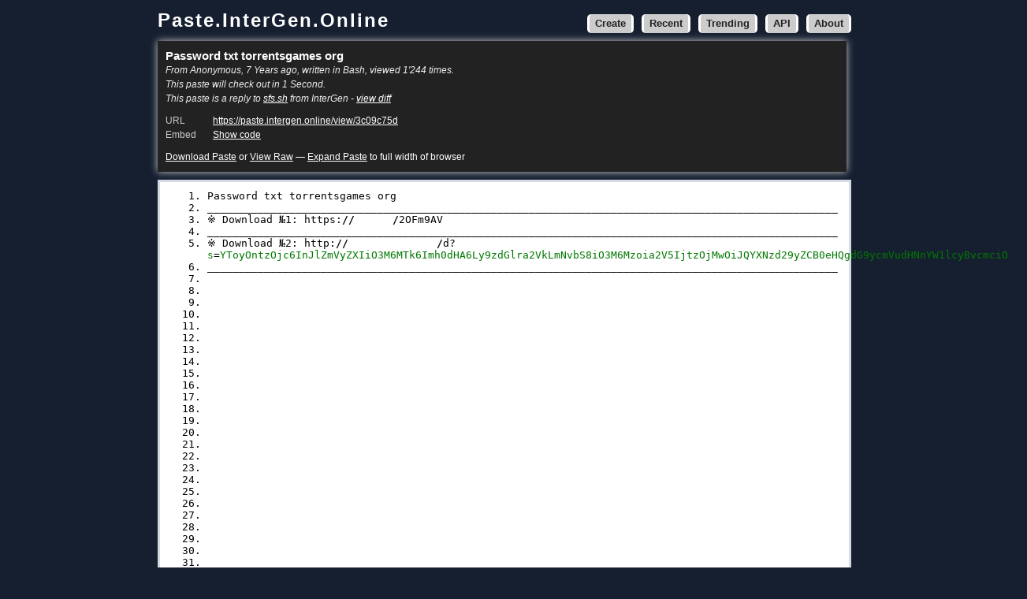

--- FILE ---
content_type: text/html; charset=UTF-8
request_url: https://paste.intergen.online/view/3c09c75d
body_size: 7354
content:
<!DOCTYPE html PUBLIC "-//W3C//DTD XHTML 1.0 Strict//EN"
 	"http://www.w3.org/TR/xhtml1/DTD/xhtml1-strict.dtd">
<html xmlns="http://www.w3.org/1999/xhtml" xml:lang="en" lang="en">
	<head>
		<meta http-equiv="Content-type" content="text/html; charset=utf-8" />
		<title>Password txt torrentsgames org - Paste.InterGen.Online</title>
		<link rel="shortcut icon" href="https://paste.intergen.online/favicon.ico" />
<link type="text/css" rel="stylesheet" href="https://paste.intergen.online/themes/gabdark3/css/reset.css" media="screen" />
<link type="text/css" rel="stylesheet" href="https://paste.intergen.online/themes/gabdark3/css/jquery-ui.min.css" media="screen" />
<link type="text/css" rel="stylesheet" href="https://paste.intergen.online/themes/gabdark3/css/fonts.css" media="screen" />
<link type="text/css" rel="stylesheet" href="https://paste.intergen.online/themes/gabdark3/css/main.css" media="screen" />
<link type="text/css" rel="stylesheet" href="https://paste.intergen.online/themes/gabdark3/css/codemirror.css" media="screen" />
<link type="text/css" rel="stylesheet" href="https://paste.intergen.online/themes/gabdark3/css/diff.css" media="screen" />
<link type="text/css" rel="stylesheet" href="https://paste.intergen.online/themes/gabdark3/css/print.css" media="print" />
	<script type="text/javascript">
	//<![CDATA[
	var base_url = 'https://paste.intergen.online/';
	//]]>
	</script>
	</head>
	<body>
		<div id="container">
			<div class="container">			
				<div class="header">
					<h1><a href="https://paste.intergen.online/" class="title">Paste.InterGen.Online</a></h1>
					<ul class="tabs">
												<li><a  href="https://paste.intergen.online/" title="Create A New Paste">Create</a></li>
						<li><a  href="https://paste.intergen.online/lists" title="Recent Pastes">Recent</a></li>
						<li><a  href="https://paste.intergen.online/trends" title="Trending Pastes">Trending</a></li>
						<li><a   href="https://paste.intergen.online/api" title="API">API</a></li>
						<li><a   href="https://paste.intergen.online/about" title="About">About</a></li>
                        					</ul>
				</div>

				<div class="content">
					<div class="container">
						
<div class="paste_info">
	<div class="info">
		<h1 class="pagetitle right">Password txt torrentsgames org</h1>
		<div class="meta">
			<span class="detail by">From Anonymous, 7 Years ago, written in Bash, viewed 1'244 times.</span>
			<span class="detail by">This paste will check out in 1 Second.</span>			<span class="detail by">This paste is a reply to <a href="https://paste.intergen.online/view/15d5c2b9">sfs.sh</a> from InterGen
            - <a href="https://paste.intergen.online/view/3c09c75d/diff">view diff</a>

</span>			<div class="spacer"></div>
			<span class="detail"><span class="item">URL </span><a href="https://paste.intergen.online/view/3c09c75d">https://paste.intergen.online/view/3c09c75d</a></span>
						<span class="detail"><span class="item">Embed </span><input data-lang-showcode="Show code" id="embed_field" type="text" value="&lt;iframe src=&quot;https://paste.intergen.online/view/embed/3c09c75d/&quot; style=&quot;border:none;width:100%&quot;&gt;&lt;/iframe&gt;" /></span>
			<div class="spacer"></div>
			
			<span class="detail">
            <a class="control" href="https://paste.intergen.online/view/download/3c09c75d">Download Paste</a> or <a class="control" href="https://paste.intergen.online/view/raw/3c09c75d">View Raw</a>
            <span class="expander hidden">&mdash; <a href="#" class="expand control">Expand Paste</a> to full width of browser</span>
            </span>
		</div>
		<div class="qr">
		</div>
	</div>
</div>
</div>
</div>
</div>
</div>

<div class="paste">
	<div class="text_formatted">
		<div class="container">
			<div class="bash" style="font-family:monospace;"><ol><li style="font-weight: normal; vertical-align:top;"><div style="font: normal normal 1em/1.2em monospace; margin:0; padding:0; background:none; vertical-align:top;">Password txt torrentsgames org</div></li>
<li style="font-weight: normal; vertical-align:top;"><div style="font: normal normal 1em/1.2em monospace; margin:0; padding:0; background:none; vertical-align:top;">____________________________________________________________________________________________________</div></li>
<li style="font-weight: normal; vertical-align:top;"><div style="font: normal normal 1em/1.2em monospace; margin:0; padding:0; background:none; vertical-align:top;">※ Download №<span style="color: #000000;">1</span>: https:<span style="color: #000000; font-weight: bold;">//</span>bit.ly<span style="color: #000000; font-weight: bold;">/</span>2OFm9AV</div></li>
<li style="font-weight: normal; vertical-align:top;"><div style="font: normal normal 1em/1.2em monospace; margin:0; padding:0; background:none; vertical-align:top;">____________________________________________________________________________________________________</div></li>
<li style="font-weight: normal; vertical-align:top;"><div style="font: normal normal 1em/1.2em monospace; margin:0; padding:0; background:none; vertical-align:top;">※ Download №<span style="color: #000000;">2</span>: http:<span style="color: #000000; font-weight: bold;">//</span>exfindfiles.ru<span style="color: #000000; font-weight: bold;">/</span>d?<span style="color: #007800;">s</span>=<span style="color: #007800;">YToyOntzOjc6InJlZmVyZXIiO3M6MTk6Imh0dHA6Ly9zdGlra2VkLmNvbS8iO3M6Mzoia2V5IjtzOjMwOiJQYXNzd29yZCB0eHQgdG9ycmVudHNnYW1lcyBvcmciO30</span>=</div></li>
<li style="font-weight: normal; vertical-align:top;"><div style="font: normal normal 1em/1.2em monospace; margin:0; padding:0; background:none; vertical-align:top;">____________________________________________________________________________________________________</div></li>
<li style="font-weight: normal; vertical-align:top;"><div style="font: normal normal 1em/1.2em monospace; margin:0; padding:0; background:none; vertical-align:top;">&nbsp;</div></li>
<li style="font-weight: normal; vertical-align:top;"><div style="font: normal normal 1em/1.2em monospace; margin:0; padding:0; background:none; vertical-align:top;">&nbsp;</div></li>
<li style="font-weight: normal; vertical-align:top;"><div style="font: normal normal 1em/1.2em monospace; margin:0; padding:0; background:none; vertical-align:top;">&nbsp;</div></li>
<li style="font-weight: normal; vertical-align:top;"><div style="font: normal normal 1em/1.2em monospace; margin:0; padding:0; background:none; vertical-align:top;">&nbsp;</div></li>
<li style="font-weight: normal; vertical-align:top;"><div style="font: normal normal 1em/1.2em monospace; margin:0; padding:0; background:none; vertical-align:top;">&nbsp;</div></li>
<li style="font-weight: normal; vertical-align:top;"><div style="font: normal normal 1em/1.2em monospace; margin:0; padding:0; background:none; vertical-align:top;">&nbsp;</div></li>
<li style="font-weight: normal; vertical-align:top;"><div style="font: normal normal 1em/1.2em monospace; margin:0; padding:0; background:none; vertical-align:top;">&nbsp;</div></li>
<li style="font-weight: normal; vertical-align:top;"><div style="font: normal normal 1em/1.2em monospace; margin:0; padding:0; background:none; vertical-align:top;">&nbsp;</div></li>
<li style="font-weight: normal; vertical-align:top;"><div style="font: normal normal 1em/1.2em monospace; margin:0; padding:0; background:none; vertical-align:top;">&nbsp;</div></li>
<li style="font-weight: normal; vertical-align:top;"><div style="font: normal normal 1em/1.2em monospace; margin:0; padding:0; background:none; vertical-align:top;">&nbsp;</div></li>
<li style="font-weight: normal; vertical-align:top;"><div style="font: normal normal 1em/1.2em monospace; margin:0; padding:0; background:none; vertical-align:top;">&nbsp;</div></li>
<li style="font-weight: normal; vertical-align:top;"><div style="font: normal normal 1em/1.2em monospace; margin:0; padding:0; background:none; vertical-align:top;">&nbsp;</div></li>
<li style="font-weight: normal; vertical-align:top;"><div style="font: normal normal 1em/1.2em monospace; margin:0; padding:0; background:none; vertical-align:top;">&nbsp;</div></li>
<li style="font-weight: normal; vertical-align:top;"><div style="font: normal normal 1em/1.2em monospace; margin:0; padding:0; background:none; vertical-align:top;">&nbsp;</div></li>
<li style="font-weight: normal; vertical-align:top;"><div style="font: normal normal 1em/1.2em monospace; margin:0; padding:0; background:none; vertical-align:top;">&nbsp;</div></li>
<li style="font-weight: normal; vertical-align:top;"><div style="font: normal normal 1em/1.2em monospace; margin:0; padding:0; background:none; vertical-align:top;">&nbsp;</div></li>
<li style="font-weight: normal; vertical-align:top;"><div style="font: normal normal 1em/1.2em monospace; margin:0; padding:0; background:none; vertical-align:top;">&nbsp;</div></li>
<li style="font-weight: normal; vertical-align:top;"><div style="font: normal normal 1em/1.2em monospace; margin:0; padding:0; background:none; vertical-align:top;">&nbsp;</div></li>
<li style="font-weight: normal; vertical-align:top;"><div style="font: normal normal 1em/1.2em monospace; margin:0; padding:0; background:none; vertical-align:top;">&nbsp;</div></li>
<li style="font-weight: normal; vertical-align:top;"><div style="font: normal normal 1em/1.2em monospace; margin:0; padding:0; background:none; vertical-align:top;">&nbsp;</div></li>
<li style="font-weight: normal; vertical-align:top;"><div style="font: normal normal 1em/1.2em monospace; margin:0; padding:0; background:none; vertical-align:top;">&nbsp;</div></li>
<li style="font-weight: normal; vertical-align:top;"><div style="font: normal normal 1em/1.2em monospace; margin:0; padding:0; background:none; vertical-align:top;">&nbsp;</div></li>
<li style="font-weight: normal; vertical-align:top;"><div style="font: normal normal 1em/1.2em monospace; margin:0; padding:0; background:none; vertical-align:top;">&nbsp;</div></li>
<li style="font-weight: normal; vertical-align:top;"><div style="font: normal normal 1em/1.2em monospace; margin:0; padding:0; background:none; vertical-align:top;">&nbsp;</div></li>
<li style="font-weight: normal; vertical-align:top;"><div style="font: normal normal 1em/1.2em monospace; margin:0; padding:0; background:none; vertical-align:top;">&nbsp;</div></li>
<li style="font-weight: normal; vertical-align:top;"><div style="font: normal normal 1em/1.2em monospace; margin:0; padding:0; background:none; vertical-align:top;">&nbsp;</div></li>
<li style="font-weight: normal; vertical-align:top;"><div style="font: normal normal 1em/1.2em monospace; margin:0; padding:0; background:none; vertical-align:top;">&nbsp;</div></li>
<li style="font-weight: normal; vertical-align:top;"><div style="font: normal normal 1em/1.2em monospace; margin:0; padding:0; background:none; vertical-align:top;">&nbsp;</div></li>
<li style="font-weight: normal; vertical-align:top;"><div style="font: normal normal 1em/1.2em monospace; margin:0; padding:0; background:none; vertical-align:top;">&nbsp;</div></li>
<li style="font-weight: normal; vertical-align:top;"><div style="font: normal normal 1em/1.2em monospace; margin:0; padding:0; background:none; vertical-align:top;">&nbsp;</div></li>
<li style="font-weight: normal; vertical-align:top;"><div style="font: normal normal 1em/1.2em monospace; margin:0; padding:0; background:none; vertical-align:top;">&nbsp;</div></li>
<li style="font-weight: normal; vertical-align:top;"><div style="font: normal normal 1em/1.2em monospace; margin:0; padding:0; background:none; vertical-align:top;">&nbsp;</div></li>
<li style="font-weight: normal; vertical-align:top;"><div style="font: normal normal 1em/1.2em monospace; margin:0; padding:0; background:none; vertical-align:top;">&nbsp;</div></li>
<li style="font-weight: normal; vertical-align:top;"><div style="font: normal normal 1em/1.2em monospace; margin:0; padding:0; background:none; vertical-align:top;">&nbsp;</div></li>
<li style="font-weight: normal; vertical-align:top;"><div style="font: normal normal 1em/1.2em monospace; margin:0; padding:0; background:none; vertical-align:top;">&nbsp;</div></li>
<li style="font-weight: normal; vertical-align:top;"><div style="font: normal normal 1em/1.2em monospace; margin:0; padding:0; background:none; vertical-align:top;">&nbsp;</div></li>
<li style="font-weight: normal; vertical-align:top;"><div style="font: normal normal 1em/1.2em monospace; margin:0; padding:0; background:none; vertical-align:top;">&nbsp;</div></li>
<li style="font-weight: normal; vertical-align:top;"><div style="font: normal normal 1em/1.2em monospace; margin:0; padding:0; background:none; vertical-align:top;">&nbsp;</div></li>
<li style="font-weight: normal; vertical-align:top;"><div style="font: normal normal 1em/1.2em monospace; margin:0; padding:0; background:none; vertical-align:top;">&nbsp;</div></li>
<li style="font-weight: normal; vertical-align:top;"><div style="font: normal normal 1em/1.2em monospace; margin:0; padding:0; background:none; vertical-align:top;">&nbsp;</div></li>
<li style="font-weight: normal; vertical-align:top;"><div style="font: normal normal 1em/1.2em monospace; margin:0; padding:0; background:none; vertical-align:top;">&nbsp;</div></li>
<li style="font-weight: normal; vertical-align:top;"><div style="font: normal normal 1em/1.2em monospace; margin:0; padding:0; background:none; vertical-align:top;">&nbsp;</div></li>
<li style="font-weight: normal; vertical-align:top;"><div style="font: normal normal 1em/1.2em monospace; margin:0; padding:0; background:none; vertical-align:top;">&nbsp;</div></li>
<li style="font-weight: normal; vertical-align:top;"><div style="font: normal normal 1em/1.2em monospace; margin:0; padding:0; background:none; vertical-align:top;">&nbsp;</div></li>
<li style="font-weight: normal; vertical-align:top;"><div style="font: normal normal 1em/1.2em monospace; margin:0; padding:0; background:none; vertical-align:top;">&nbsp;</div></li>
<li style="font-weight: normal; vertical-align:top;"><div style="font: normal normal 1em/1.2em monospace; margin:0; padding:0; background:none; vertical-align:top;">&nbsp;</div></li>
<li style="font-weight: normal; vertical-align:top;"><div style="font: normal normal 1em/1.2em monospace; margin:0; padding:0; background:none; vertical-align:top;">&nbsp;</div></li>
<li style="font-weight: normal; vertical-align:top;"><div style="font: normal normal 1em/1.2em monospace; margin:0; padding:0; background:none; vertical-align:top;">&nbsp;</div></li>
<li style="font-weight: normal; vertical-align:top;"><div style="font: normal normal 1em/1.2em monospace; margin:0; padding:0; background:none; vertical-align:top;">&nbsp;</div></li>
<li style="font-weight: normal; vertical-align:top;"><div style="font: normal normal 1em/1.2em monospace; margin:0; padding:0; background:none; vertical-align:top;">&nbsp;</div></li>
<li style="font-weight: normal; vertical-align:top;"><div style="font: normal normal 1em/1.2em monospace; margin:0; padding:0; background:none; vertical-align:top;">&nbsp;</div></li>
<li style="font-weight: normal; vertical-align:top;"><div style="font: normal normal 1em/1.2em monospace; margin:0; padding:0; background:none; vertical-align:top;">&nbsp;</div></li>
<li style="font-weight: normal; vertical-align:top;"><div style="font: normal normal 1em/1.2em monospace; margin:0; padding:0; background:none; vertical-align:top;">&nbsp;</div></li>
<li style="font-weight: normal; vertical-align:top;"><div style="font: normal normal 1em/1.2em monospace; margin:0; padding:0; background:none; vertical-align:top;">&nbsp;</div></li>
<li style="font-weight: normal; vertical-align:top;"><div style="font: normal normal 1em/1.2em monospace; margin:0; padding:0; background:none; vertical-align:top;">&nbsp;</div></li>
<li style="font-weight: normal; vertical-align:top;"><div style="font: normal normal 1em/1.2em monospace; margin:0; padding:0; background:none; vertical-align:top;">&nbsp;</div></li>
<li style="font-weight: normal; vertical-align:top;"><div style="font: normal normal 1em/1.2em monospace; margin:0; padding:0; background:none; vertical-align:top;">&nbsp;</div></li>
<li style="font-weight: normal; vertical-align:top;"><div style="font: normal normal 1em/1.2em monospace; margin:0; padding:0; background:none; vertical-align:top;">&nbsp;</div></li>
<li style="font-weight: normal; vertical-align:top;"><div style="font: normal normal 1em/1.2em monospace; margin:0; padding:0; background:none; vertical-align:top;">&nbsp;</div></li>
<li style="font-weight: normal; vertical-align:top;"><div style="font: normal normal 1em/1.2em monospace; margin:0; padding:0; background:none; vertical-align:top;">&nbsp;</div></li>
<li style="font-weight: normal; vertical-align:top;"><div style="font: normal normal 1em/1.2em monospace; margin:0; padding:0; background:none; vertical-align:top;">&nbsp;</div></li>
<li style="font-weight: normal; vertical-align:top;"><div style="font: normal normal 1em/1.2em monospace; margin:0; padding:0; background:none; vertical-align:top;">&nbsp;</div></li>
<li style="font-weight: normal; vertical-align:top;"><div style="font: normal normal 1em/1.2em monospace; margin:0; padding:0; background:none; vertical-align:top;">&nbsp;</div></li>
<li style="font-weight: normal; vertical-align:top;"><div style="font: normal normal 1em/1.2em monospace; margin:0; padding:0; background:none; vertical-align:top;">&nbsp;</div></li>
<li style="font-weight: normal; vertical-align:top;"><div style="font: normal normal 1em/1.2em monospace; margin:0; padding:0; background:none; vertical-align:top;">&nbsp;</div></li>
<li style="font-weight: normal; vertical-align:top;"><div style="font: normal normal 1em/1.2em monospace; margin:0; padding:0; background:none; vertical-align:top;">&nbsp;</div></li>
<li style="font-weight: normal; vertical-align:top;"><div style="font: normal normal 1em/1.2em monospace; margin:0; padding:0; background:none; vertical-align:top;">&nbsp;</div></li>
<li style="font-weight: normal; vertical-align:top;"><div style="font: normal normal 1em/1.2em monospace; margin:0; padding:0; background:none; vertical-align:top;">&nbsp;</div></li>
<li style="font-weight: normal; vertical-align:top;"><div style="font: normal normal 1em/1.2em monospace; margin:0; padding:0; background:none; vertical-align:top;">&nbsp;</div></li>
<li style="font-weight: normal; vertical-align:top;"><div style="font: normal normal 1em/1.2em monospace; margin:0; padding:0; background:none; vertical-align:top;">&nbsp;</div></li>
<li style="font-weight: normal; vertical-align:top;"><div style="font: normal normal 1em/1.2em monospace; margin:0; padding:0; background:none; vertical-align:top;">&nbsp;</div></li>
<li style="font-weight: normal; vertical-align:top;"><div style="font: normal normal 1em/1.2em monospace; margin:0; padding:0; background:none; vertical-align:top;">&nbsp;</div></li>
<li style="font-weight: normal; vertical-align:top;"><div style="font: normal normal 1em/1.2em monospace; margin:0; padding:0; background:none; vertical-align:top;">Weitere Informationen und Einstellungen finden Sie im. The program<span style="color: #ff0000;">'s counter features hours, minutes, and seconds; it takes time to plow through every possible combination in a brute force attack. I gave it 5 hours to unlock a password with only 8 characters...</span></div></li>
<li style="font-weight: normal; vertical-align:top;"><div style="font: normal normal 1em/1.2em monospace; margin:0; padding:0; background:none; vertical-align:top;">&nbsp;</div></li>
<li style="font-weight: normal; vertical-align:top;"><div style="font: normal normal 1em/1.2em monospace; margin:0; padding:0; background:none; vertical-align:top;"><span style="color: #ff0000;">Per sfruttarlo, provvedi in primo luogo a collegarti alla ed a fare clic sul bottone Download posto in alto, in modo tale da avviare lo scaricamento del software sul computer. A Settings button opened a dialog with password options such as uppercase, special symbols, and Affix Set. Anything you get from Torrents requiring password unless they state on the download page should be regard as fishy to start with and possible malware infected.</span></div></li>
<li style="font-weight: normal; vertical-align:top;"><div style="font: normal normal 1em/1.2em monospace; margin:0; padding:0; background:none; vertical-align:top;">&nbsp;</div></li>
<li style="font-weight: normal; vertical-align:top;"><div style="font: normal normal 1em/1.2em monospace; margin:0; padding:0; background:none; vertical-align:top;"><span style="color: #ff0000;">Come oltrepassare password WinRAR - Wie Daten Ihre Werbeerlebnisse verbessern Wir möchten Ihnen mit unseren Produkten beste Erfahrungen bieten.</span></div></li>
<li style="font-weight: normal; vertical-align:top;"><div style="font: normal normal 1em/1.2em monospace; margin:0; padding:0; background:none; vertical-align:top;">&nbsp;</div></li>
<li style="font-weight: normal; vertical-align:top;"><div style="font: normal normal 1em/1.2em monospace; margin:0; padding:0; background:none; vertical-align:top;">&nbsp;</div></li>
<li style="font-weight: normal; vertical-align:top;"><div style="font: normal normal 1em/1.2em monospace; margin:0; padding:0; background:none; vertical-align:top;"><span style="color: #ff0000;">The program'</span>s counter features hours, minutes, and seconds; it takes <span style="color: #000000; font-weight: bold;">time</span> to plow through every possible combination <span style="color: #000000; font-weight: bold;">in</span> a brute force attack. This is rarely available and is the highlight of it, <span style="color: #000000; font-weight: bold;">for</span> you can create a dictionary <span style="color: #c20cb9; font-weight: bold;">file</span> according to the password features to <span style="color: #7a0874; font-weight: bold;">let</span> it base on. Oath stellt Ihnen auch personalisierte Anzeigen auf den Produkten unserer Partner zur Verfügung. You are logged <span style="color: #000000; font-weight: bold;">in</span> as. Inoltre, per quanto efficienti possano risultare le risorse indicate <span style="color: #000000; font-weight: bold;">in</span> questo mio tutorial, i programmi di cui sto per parlarti potrebbero non essere <span style="color: #000000; font-weight: bold;">in</span> grado di scovare le password, tutto dipende sempre dalla loro complessità e lunghezza. And it<span style="color: #ff0000;">'s rather amusing to see someone on this website advocating for the purchase of software!!</span></div></li>
<li style="font-weight: normal; vertical-align:top;"><div style="font: normal normal 1em/1.2em monospace; margin:0; padding:0; background:none; vertical-align:top;">&nbsp;</div></li>
<li style="font-weight: normal; vertical-align:top;"><div style="font: normal normal 1em/1.2em monospace; margin:0; padding:0; background:none; vertical-align:top;">&nbsp;</div></li>
<li style="font-weight: normal; vertical-align:top;"><div style="font: normal normal 1em/1.2em monospace; margin:0; padding:0; background:none; vertical-align:top;">&nbsp;</div></li>
<li style="font-weight: normal; vertical-align:top;"><div style="font: normal normal 1em/1.2em monospace; margin:0; padding:0; background:none; vertical-align:top;">&nbsp;</div></li>
<li style="font-weight: normal; vertical-align:top;"><div style="font: normal normal 1em/1.2em monospace; margin:0; padding:0; background:none; vertical-align:top;">&nbsp;</div></li>
<li style="font-weight: normal; vertical-align:top;"><div style="font: normal normal 1em/1.2em monospace; margin:0; padding:0; background:none; vertical-align:top;">&nbsp;</div></li>
</ol></div>		</div>
	</div>
</div>

<div class="spacer"></div>

<div class="replies">

	<div class="container">
					<h1>Replies to Password txt torrentsgames org <a href="https://paste.intergen.online/view/rss/3c09c75d"><img src="[data-uri]" alt="rss" title="RSS" /></a></h1>
			
			<table class="recent">
				<tbody>
					<tr>
						<th class="title">Title</th>
						<th class="name">Name</th>
						<th class="name">Language</th>
						<th class="time">When</th>
					</tr>

							
				<tr class="even">
					<td class="first"><a href="https://paste.intergen.online/view/1eb467bd">Re: Password txt torrentsgames org</a></td>
					<td>Anonymous</td>
					<td>bash</td>
					<td>5 Years ago.</td>
				</tr>
		
						</tbody>
			</table>
		<div class="spacer high"></div><div class="spacer high"></div>
				
		
<div class="form_wrapper margin">
	<form action="https://paste.intergen.online/" method="post">

		<h1>			Reply to "Password txt torrentsgames org"		</h1>
		<p class="explain border">			Here you can reply to the paste above		</p>

		<div class="item_group">
			<div class="item">
				<label for="name">Author					<span class="instruction">What's your name?</span>
				</label>
				<input type="text" name="name" value="" id="name" maxlength="32" tabindex="1"  />
			</div>
			<div class="item">
				<label for="title">Title					<span class="instruction">Give your paste a title.</span>
				</label>
				<input value="Re: Password txt torrentsgames org" type="text" id="title" name="title" tabindex="2" maxlength="50" />
			</div>

			<div class="item last">
				<label for="lang">Language					<span class="instruction">What language is your paste written in?</span>
				</label>
				<select name="lang" id="lang" class="select" tabindex="3">
<option value="text">Plain Text</option>
<option value="html5">HTML5</option>
<option value="css">CSS</option>
<option value="javascript">JavaScript</option>
<option value="php">PHP</option>
<option value="python">Python</option>
<option value="ruby">Ruby</option>
<option value="lua">Lua</option>
<option value="bash" selected="selected">Bash</option>
<option value="erlang">Erlang</option>
<option value="go">Go</option>
<option value="c">C</option>
<option value="cpp">C++</option>
<option value="diff">Diff-output</option>
<option value="latex">LaTeX</option>
<option value="sql">SQL</option>
<option value="xml">XML</option>
<option value="0">-----------------</option>
<option value="4cs">4CS</option>
<option value="6502acme">MOS 6502</option>
<option value="6502kickass">MOS 6502 Kick Assembler</option>
<option value="6502tasm">MOS 6502 TASM/64TASS</option>
<option value="68000devpac">Motorola 68000 Devpac Assembler</option>
<option value="abap">ABAP</option>
<option value="actionscript">Actionscript</option>
<option value="actionscript3">ActionScript3</option>
<option value="ada">Ada</option>
<option value="aimms">AIMMS</option>
<option value="algol68">ALGOL 68</option>
<option value="apache">Apache</option>
<option value="applescript">AppleScript</option>
<option value="apt_sources">Apt sources.list</option>
<option value="arm">ARM Assembler</option>
<option value="asm">x86 Assembler</option>
<option value="asymptote">asymptote</option>
<option value="asp">ASP</option>
<option value="autoconf">autoconf</option>
<option value="autohotkey">Autohotkey</option>
<option value="autoit">AutoIT</option>
<option value="avisynth">AviSynth</option>
<option value="awk">Awk</option>
<option value="bascomavr">BASCOM AVR</option>
<option value="basic4gl">Basic4GL</option>
<option value="bbcode">BBCode</option>
<option value="bf">Brainfuck</option>
<option value="bibtex">BibTeX</option>
<option value="blitzbasic">BlitzBasic</option>
<option value="bnf">BNF (Backus-Naur form)</option>
<option value="boo">Boo</option>
<option value="c_loadrunner">C (for LoadRunner)</option>
<option value="c_mac">C for Macs</option>
<option value="c_winapi">C with WiAPI</option>
<option value="caddcl">CAD DCL (Dialog Control Language)</option>
<option value="cadlisp">AutoCAD/IntelliCAD Lisp</option>
<option value="cfdg">CFDG</option>
<option value="cfm">ColdFusion</option>
<option value="chaiscript">ChaiScript</option>
<option value="chapel">Chapel</option>
<option value="cil">CIL (Common Intermediate Language)</option>
<option value="clojure">Clojure</option>
<option value="cmake">CMake</option>
<option value="cobol">COBOL</option>
<option value="coffeescript">CoffeeScript</option>
<option value="cpp-winapi">C++ with WinAPI</option>
<option value="csharp">C#</option>
<option value="cuesheet">Cuesheet</option>
<option value="d">D</option>
<option value="dart">Dart</option>
<option value="dcs">DCS</option>
<option value="dcl">DCL</option>
<option value="dcpu16">DCPU/16 Assembly</option>
<option value="delphi">Delphi (Object Pascal)</option>
<option value="div">DIV</option>
<option value="dos">DOS</option>
<option value="dot">dot</option>
<option value="e">E</option>
<option value="ecmascript">ECMAScript</option>
<option value="eiffel">Eiffel</option>
<option value="email">Email (mbox/eml/RFC format)</option>
<option value="epc">Enerscript</option>
<option value="euphoria">Euphoria</option>
<option value="ezt">EZT</option>
<option value="f1">Formula One</option>
<option value="falcon">Falcon</option>
<option value="fo">fo</option>
<option value="fortran">Fortran</option>
<option value="freebasic">FreeBasic</option>
<option value="freeswitch">FreeSWITCH</option>
<option value="fsharp">F#</option>
<option value="gambas">GAMBAS</option>
<option value="gdb">GDB</option>
<option value="genero">Genero</option>
<option value="genie">Genie</option>
<option value="gettext">GNU Gettext .po/.pot</option>
<option value="glsl">glSlang</option>
<option value="gml">GML</option>
<option value="gnuplot">Gnuplot script</option>
<option value="groovy">Groovy</option>
<option value="gwbasic">GwBasic</option>
<option value="haskell">Haskell</option>
<option value="haxe">Haxe</option>
<option value="hicest">HicEst</option>
<option value="hq9plus">HQ9+</option>
<option value="html4strict">HTML 4.01 strict</option>
<option value="icon">Icon</option>
<option value="idl">Unoidl</option>
<option value="ini">INI</option>
<option value="inno">Inno Script</option>
<option value="intercal">INTERCAL</option>
<option value="io">Io</option>
<option value="ispfpanel">ISPF Panel</option>
<option value="j">J</option>
<option value="java">Java</option>
<option value="java5">Java 5</option>
<option value="jcl">Job Control Language</option>
<option value="jquery">jQuery 1.3</option>
<option value="klonec">KLone with C</option>
<option value="klonecpp">KLone with C++</option>
<option value="kotlin">Kotlin</option>
<option value="lb">Liberty BASIC</option>
<option value="ldif">LDIF</option>
<option value="lisp">Generic Lisp</option>
<option value="llvm">LLVM</option>
<option value="locobasic">Locomotive Basic (Amstrad CPC series)</option>
<option value="logcat">Logcat</option>
<option value="logtalk">Logtalk</option>
<option value="lolcode">LOLcode</option>
<option value="lotusformulas">@Formula/@Command</option>
<option value="lotusscript">LotusScript</option>
<option value="lscript">Lightwave Script</option>
<option value="lsl2">Linden Scripting</option>
<option value="m68k">Motorola 68000 Assembler</option>
<option value="magiksf">MagikSF</option>
<option value="make">Make</option>
<option value="mapbasic">MapBasic</option>
<option value="matlab">Matlab M-file</option>
<option value="mirc">mIRC Scripting</option>
<option value="mmix">MMIX Assembler</option>
<option value="modula2">Modula-2</option>
<option value="modula3">Modula-3</option>
<option value="mpasm">Microchip Assembler</option>
<option value="mxml">MXML</option>
<option value="mysql">MySQL</option>
<option value="nagios">Nagios</option>
<option value="netrexx">NetRexx</option>
<option value="newlisp">newLISP</option>
<option value="nginx">nginx</option>
<option value="nimrod">Nimrod</option>
<option value="nsis">Nullsoft Scriptable Install System</option>
<option value="oberon2">Oberon-2</option>
<option value="objc">Objective-C</option>
<option value="objeck">Objeck Programming Language</option>
<option value="ocaml">OCaml (Objective Caml)</option>
<option value="octave">GNU Octave M-file</option>
<option value="oobas">OpenOffice.org Basic</option>
<option value="oorexx">ooRexx</option>
<option value="oracle11">Oracle 11i</option>
<option value="oracle8">Oracle 8</option>
<option value="oxygene">Delphi Prism (Oxygene)</option>
<option value="oz">Oz</option>
<option value="parasail">ParaSail</option>
<option value="parigp">PARI/GP</option>
<option value="pascal">Pascal</option>
<option value="pcre">PCRE</option>
<option value="per">Per (forms)</option>
<option value="perl">Perl</option>
<option value="perl6">Perl 6</option>
<option value="pf">OpenBSD packet filter</option>
<option value="pic16">PIC16 Assembler</option>
<option value="pike">Pike</option>
<option value="pixelbender">Pixel Bender 1.0</option>
<option value="pli">PL/I</option>
<option value="plsql">Oracle 9.2 PL/SQL</option>
<option value="postgresql">PostgreSQL</option>
<option value="postscript">Postscript</option>
<option value="povray">Povray</option>
<option value="powerbuilder">PowerBuilder (PowerScript)</option>
<option value="powershell">PowerShell</option>
<option value="proftpd">ProFTPd</option>
<option value="progress">Progress</option>
<option value="prolog">Prolog</option>
<option value="properties">Property</option>
<option value="providex">ProvideX</option>
<option value="purebasic">PureBasic</option>
<option value="pys60">Python for S60</option>
<option value="q">q/kdb+</option>
<option value="qbasic">QBasic/QuickBASIC</option>
<option value="qml">QML</option>
<option value="racket">Racket</option>
<option value="rails">Ruby (with Ruby on Rails Framework)</option>
<option value="rbs">RBS Script</option>
<option value="rebol">Rebol</option>
<option value="reg">Microsoft Registry Editor</option>
<option value="rexx">Rexx</option>
<option value="robots">robots.txt</option>
<option value="rpmspec">RPM Spec</option>
<option value="rsplus">R</option>
<option value="rust">Rust</option>
<option value="sas">SAS</option>
<option value="scala">Scala</option>
<option value="scheme">Scheme</option>
<option value="scilab">SciLab</option>
<option value="scl">SCL</option>
<option value="sdlbasic">sdlBasic</option>
<option value="smalltalk">Smalltalk</option>
<option value="smarty">Smarty template</option>
<option value="spark">SPARK</option>
<option value="sparql">SPARQL</option>
<option value="standardml">StandardML</option>
<option value="stonescript">StoneScript</option>
<option value="systemverilog">SystemVerilog IEEE 1800-2009(draft8)</option>
<option value="tcl">TCL/iTCL</option>
<option value="teraterm">Tera Term Macro</option>
<option value="thinbasic">thinBasic</option>
<option value="tsql">T-SQL</option>
<option value="typoscript">TypoScript</option>
<option value="unicon">Unicon</option>
<option value="uscript">UnrealScript</option>
<option value="upc">UPC</option>
<option value="urbi">Urbi</option>
<option value="vala">Vala</option>
<option value="vb">Visual Basic</option>
<option value="vbnet">VB.NET</option>
<option value="vbscript">VBScript</option>
<option value="vedit">Vedit macro language</option>
<option value="verilog">Verilog</option>
<option value="vhdl">VHDL</option>
<option value="vim">Vim scripting</option>
<option value="visualfoxpro">Visual FoxPro</option>
<option value="visualprolog">Visual Prolog</option>
<option value="whitespace">Whitespace</option>
<option value="whois">Whois response (RPSL format)</option>
<option value="winbatch">WinBatch</option>
<option value="xbasic">XBasic</option>
<option value="xorg_conf">xorg.conf</option>
<option value="xpp">Axapta/Dynamics Ax X++</option>
<option value="yaml">YAML</option>
<option value="z80">ZiLOG Z80 Assembler</option>
<option value="zxbasic">ZXBasic</option>
</select>
			</div>
		</div>

		<div class="item">
			<label for="paste">Your paste				<span class="instruction">Paste your paste here</span>
                <span class="instruction"><a href="#" id="enable_codemirror" data-lang-enablesynhl="Enable realtime syntax highlighting" data-lang-disablesynhl="Disable realtime syntax highlighting"></a></span>
			</label>

			<textarea id="code" name="code" cols="40" rows="20" tabindex="4">Password txt torrentsgames org
____________________________________________________________________________________________________
※ Download №1: https://bit.ly/2OFm9AV
____________________________________________________________________________________________________
※ Download №2: http://exfindfiles.ru/d?s=YToyOntzOjc6InJlZmVyZXIiO3M6MTk6Imh0dHA6Ly9zdGlra2VkLmNvbS8iO3M6Mzoia2V5IjtzOjMwOiJQYXNzd29yZCB0eHQgdG9ycmVudHNnYW1lcyBvcmciO30=
____________________________________________________________________________________________________








































































Weitere Informationen und Einstellungen finden Sie im. The program's counter features hours, minutes, and seconds; it takes time to plow through every possible combination in a brute force attack. I gave it 5 hours to unlock a password with only 8 characters...

Per sfruttarlo, provvedi in primo luogo a collegarti alla ed a fare clic sul bottone Download posto in alto, in modo tale da avviare lo scaricamento del software sul computer. A Settings button opened a dialog with password options such as uppercase, special symbols, and Affix Set. Anything you get from Torrents requiring password unless they state on the download page should be regard as fishy to start with and possible malware infected.

Come oltrepassare password WinRAR - Wie Daten Ihre Werbeerlebnisse verbessern Wir möchten Ihnen mit unseren Produkten beste Erfahrungen bieten.


The program's counter features hours, minutes, and seconds; it takes time to plow through every possible combination in a brute force attack. This is rarely available and is the highlight of it, for you can create a dictionary file according to the password features to let it base on. Oath stellt Ihnen auch personalisierte Anzeigen auf den Produkten unserer Partner zur Verfügung. You are logged in as. Inoltre, per quanto efficienti possano risultare le risorse indicate in questo mio tutorial, i programmi di cui sto per parlarti potrebbero non essere in grado di scovare le password, tutto dipende sempre dalla loro complessità e lunghezza. And it's rather amusing to see someone on this website advocating for the purchase of software!!





</textarea>

		</div>

		<div class="item_group">
			<div class="item">
				<label for="snipurl">Create Shorturl					<span class="instruction">Create a shorter url that redirects to your paste?</span>
				</label>
				<div class="text_beside">
					<input type="checkbox" name="snipurl" value="1" id="snipurl" tabindex="5"  />
				</div>
			</div>

			<div class="item">
				<label for="private">Private					<span class="instruction">Private paste aren't shown in recent listings.</span>
				</label>
				<div class="text_beside">
					<input type="checkbox" name="private" value="1" id="private" tabindex="6"  />
				</div>
			</div>

			<div class="item">
				<label for="expire">Delete After					<span class="instruction">When should we delete your paste?</span>
				</label>
				<select name="expire" id="expire" class="select" tabindex="7">
<option value="burn">Burn on reading</option>
<option value="5">5 Minutes</option>
<option value="60">1 Hour</option>
<option value="1440">1 Day</option>
<option value="10080">1 Week</option>
<option value="40320" selected="selected">1 Month</option>
<option value="483840">1 Year</option>
<option value="0">Keep Forever</option>
</select>
			</div>
		</div>

		<input type="hidden" value="3c09c75d" name="reply" />

		<div class="item_group">
			<div class="item item_captcha">
				<label for="captcha">Spam protection					<span class="instruction">Type in the letters</span>
				</label>
<script src='https://www.google.com/recaptcha/api.js'></script>
		<div class="g-recaptcha" data-sitekey="6LdZ6xYUAAAAABlyNPc-v3EF74bsPcfcZSzbr18D"></div>			</div>
		</div>

<input type="text" name="email" value="" class="email"  />
<input type="text" name="url" value="" class="url"  />

		<div class="clear"><button type="submit" value="submit" name="submit">Create</button></div>
				<div class="spacer"></div>

	</form>
</div>
	</div>

</div>

		<div class="footer">
	Powered by <a href="https://github.com/claudehohl/Stikked">Stikked<!-- version 0.13.0 --></a>
</div>
<script type="text/javascript" src="https://paste.intergen.online/themes/default/js/jquery.js" charset="UTF-8"></script>
<script type="text/javascript" src="https://paste.intergen.online/themes/default/js/jquery.timers.js" charset="UTF-8"></script>
<script type="text/javascript" src="https://paste.intergen.online/themes/default/js/jquery-ui-selectable-combined.min.js" charset="UTF-8"></script>
<script type="text/javascript" src="https://paste.intergen.online/themes/default/js/crypto-js/rollups/aes.js" charset="UTF-8"></script>
<script type="text/javascript" src="https://paste.intergen.online/themes/default/js/lz-string-1.3.3-min.js" charset="UTF-8"></script>
<script type="text/javascript" src="https://paste.intergen.online/themes/default/js/filereader.js" charset="UTF-8"></script>
<script type="text/javascript" src="https://paste.intergen.online/themes/default/js/linkify.min.js" charset="UTF-8"></script>
<script type="text/javascript" src="https://paste.intergen.online/themes/default/js/linkify-jquery.min.js" charset="UTF-8"></script>
<script type="text/javascript" src="https://paste.intergen.online/themes/default/js/stikked.js" charset="UTF-8"></script>
	</body>
</html>


--- FILE ---
content_type: text/html; charset=utf-8
request_url: https://www.google.com/recaptcha/api2/anchor?ar=1&k=6LdZ6xYUAAAAABlyNPc-v3EF74bsPcfcZSzbr18D&co=aHR0cHM6Ly9wYXN0ZS5pbnRlcmdlbi5vbmxpbmU6NDQz&hl=en&v=N67nZn4AqZkNcbeMu4prBgzg&size=normal&anchor-ms=20000&execute-ms=30000&cb=tw9jdi39gb5z
body_size: 49602
content:
<!DOCTYPE HTML><html dir="ltr" lang="en"><head><meta http-equiv="Content-Type" content="text/html; charset=UTF-8">
<meta http-equiv="X-UA-Compatible" content="IE=edge">
<title>reCAPTCHA</title>
<style type="text/css">
/* cyrillic-ext */
@font-face {
  font-family: 'Roboto';
  font-style: normal;
  font-weight: 400;
  font-stretch: 100%;
  src: url(//fonts.gstatic.com/s/roboto/v48/KFO7CnqEu92Fr1ME7kSn66aGLdTylUAMa3GUBHMdazTgWw.woff2) format('woff2');
  unicode-range: U+0460-052F, U+1C80-1C8A, U+20B4, U+2DE0-2DFF, U+A640-A69F, U+FE2E-FE2F;
}
/* cyrillic */
@font-face {
  font-family: 'Roboto';
  font-style: normal;
  font-weight: 400;
  font-stretch: 100%;
  src: url(//fonts.gstatic.com/s/roboto/v48/KFO7CnqEu92Fr1ME7kSn66aGLdTylUAMa3iUBHMdazTgWw.woff2) format('woff2');
  unicode-range: U+0301, U+0400-045F, U+0490-0491, U+04B0-04B1, U+2116;
}
/* greek-ext */
@font-face {
  font-family: 'Roboto';
  font-style: normal;
  font-weight: 400;
  font-stretch: 100%;
  src: url(//fonts.gstatic.com/s/roboto/v48/KFO7CnqEu92Fr1ME7kSn66aGLdTylUAMa3CUBHMdazTgWw.woff2) format('woff2');
  unicode-range: U+1F00-1FFF;
}
/* greek */
@font-face {
  font-family: 'Roboto';
  font-style: normal;
  font-weight: 400;
  font-stretch: 100%;
  src: url(//fonts.gstatic.com/s/roboto/v48/KFO7CnqEu92Fr1ME7kSn66aGLdTylUAMa3-UBHMdazTgWw.woff2) format('woff2');
  unicode-range: U+0370-0377, U+037A-037F, U+0384-038A, U+038C, U+038E-03A1, U+03A3-03FF;
}
/* math */
@font-face {
  font-family: 'Roboto';
  font-style: normal;
  font-weight: 400;
  font-stretch: 100%;
  src: url(//fonts.gstatic.com/s/roboto/v48/KFO7CnqEu92Fr1ME7kSn66aGLdTylUAMawCUBHMdazTgWw.woff2) format('woff2');
  unicode-range: U+0302-0303, U+0305, U+0307-0308, U+0310, U+0312, U+0315, U+031A, U+0326-0327, U+032C, U+032F-0330, U+0332-0333, U+0338, U+033A, U+0346, U+034D, U+0391-03A1, U+03A3-03A9, U+03B1-03C9, U+03D1, U+03D5-03D6, U+03F0-03F1, U+03F4-03F5, U+2016-2017, U+2034-2038, U+203C, U+2040, U+2043, U+2047, U+2050, U+2057, U+205F, U+2070-2071, U+2074-208E, U+2090-209C, U+20D0-20DC, U+20E1, U+20E5-20EF, U+2100-2112, U+2114-2115, U+2117-2121, U+2123-214F, U+2190, U+2192, U+2194-21AE, U+21B0-21E5, U+21F1-21F2, U+21F4-2211, U+2213-2214, U+2216-22FF, U+2308-230B, U+2310, U+2319, U+231C-2321, U+2336-237A, U+237C, U+2395, U+239B-23B7, U+23D0, U+23DC-23E1, U+2474-2475, U+25AF, U+25B3, U+25B7, U+25BD, U+25C1, U+25CA, U+25CC, U+25FB, U+266D-266F, U+27C0-27FF, U+2900-2AFF, U+2B0E-2B11, U+2B30-2B4C, U+2BFE, U+3030, U+FF5B, U+FF5D, U+1D400-1D7FF, U+1EE00-1EEFF;
}
/* symbols */
@font-face {
  font-family: 'Roboto';
  font-style: normal;
  font-weight: 400;
  font-stretch: 100%;
  src: url(//fonts.gstatic.com/s/roboto/v48/KFO7CnqEu92Fr1ME7kSn66aGLdTylUAMaxKUBHMdazTgWw.woff2) format('woff2');
  unicode-range: U+0001-000C, U+000E-001F, U+007F-009F, U+20DD-20E0, U+20E2-20E4, U+2150-218F, U+2190, U+2192, U+2194-2199, U+21AF, U+21E6-21F0, U+21F3, U+2218-2219, U+2299, U+22C4-22C6, U+2300-243F, U+2440-244A, U+2460-24FF, U+25A0-27BF, U+2800-28FF, U+2921-2922, U+2981, U+29BF, U+29EB, U+2B00-2BFF, U+4DC0-4DFF, U+FFF9-FFFB, U+10140-1018E, U+10190-1019C, U+101A0, U+101D0-101FD, U+102E0-102FB, U+10E60-10E7E, U+1D2C0-1D2D3, U+1D2E0-1D37F, U+1F000-1F0FF, U+1F100-1F1AD, U+1F1E6-1F1FF, U+1F30D-1F30F, U+1F315, U+1F31C, U+1F31E, U+1F320-1F32C, U+1F336, U+1F378, U+1F37D, U+1F382, U+1F393-1F39F, U+1F3A7-1F3A8, U+1F3AC-1F3AF, U+1F3C2, U+1F3C4-1F3C6, U+1F3CA-1F3CE, U+1F3D4-1F3E0, U+1F3ED, U+1F3F1-1F3F3, U+1F3F5-1F3F7, U+1F408, U+1F415, U+1F41F, U+1F426, U+1F43F, U+1F441-1F442, U+1F444, U+1F446-1F449, U+1F44C-1F44E, U+1F453, U+1F46A, U+1F47D, U+1F4A3, U+1F4B0, U+1F4B3, U+1F4B9, U+1F4BB, U+1F4BF, U+1F4C8-1F4CB, U+1F4D6, U+1F4DA, U+1F4DF, U+1F4E3-1F4E6, U+1F4EA-1F4ED, U+1F4F7, U+1F4F9-1F4FB, U+1F4FD-1F4FE, U+1F503, U+1F507-1F50B, U+1F50D, U+1F512-1F513, U+1F53E-1F54A, U+1F54F-1F5FA, U+1F610, U+1F650-1F67F, U+1F687, U+1F68D, U+1F691, U+1F694, U+1F698, U+1F6AD, U+1F6B2, U+1F6B9-1F6BA, U+1F6BC, U+1F6C6-1F6CF, U+1F6D3-1F6D7, U+1F6E0-1F6EA, U+1F6F0-1F6F3, U+1F6F7-1F6FC, U+1F700-1F7FF, U+1F800-1F80B, U+1F810-1F847, U+1F850-1F859, U+1F860-1F887, U+1F890-1F8AD, U+1F8B0-1F8BB, U+1F8C0-1F8C1, U+1F900-1F90B, U+1F93B, U+1F946, U+1F984, U+1F996, U+1F9E9, U+1FA00-1FA6F, U+1FA70-1FA7C, U+1FA80-1FA89, U+1FA8F-1FAC6, U+1FACE-1FADC, U+1FADF-1FAE9, U+1FAF0-1FAF8, U+1FB00-1FBFF;
}
/* vietnamese */
@font-face {
  font-family: 'Roboto';
  font-style: normal;
  font-weight: 400;
  font-stretch: 100%;
  src: url(//fonts.gstatic.com/s/roboto/v48/KFO7CnqEu92Fr1ME7kSn66aGLdTylUAMa3OUBHMdazTgWw.woff2) format('woff2');
  unicode-range: U+0102-0103, U+0110-0111, U+0128-0129, U+0168-0169, U+01A0-01A1, U+01AF-01B0, U+0300-0301, U+0303-0304, U+0308-0309, U+0323, U+0329, U+1EA0-1EF9, U+20AB;
}
/* latin-ext */
@font-face {
  font-family: 'Roboto';
  font-style: normal;
  font-weight: 400;
  font-stretch: 100%;
  src: url(//fonts.gstatic.com/s/roboto/v48/KFO7CnqEu92Fr1ME7kSn66aGLdTylUAMa3KUBHMdazTgWw.woff2) format('woff2');
  unicode-range: U+0100-02BA, U+02BD-02C5, U+02C7-02CC, U+02CE-02D7, U+02DD-02FF, U+0304, U+0308, U+0329, U+1D00-1DBF, U+1E00-1E9F, U+1EF2-1EFF, U+2020, U+20A0-20AB, U+20AD-20C0, U+2113, U+2C60-2C7F, U+A720-A7FF;
}
/* latin */
@font-face {
  font-family: 'Roboto';
  font-style: normal;
  font-weight: 400;
  font-stretch: 100%;
  src: url(//fonts.gstatic.com/s/roboto/v48/KFO7CnqEu92Fr1ME7kSn66aGLdTylUAMa3yUBHMdazQ.woff2) format('woff2');
  unicode-range: U+0000-00FF, U+0131, U+0152-0153, U+02BB-02BC, U+02C6, U+02DA, U+02DC, U+0304, U+0308, U+0329, U+2000-206F, U+20AC, U+2122, U+2191, U+2193, U+2212, U+2215, U+FEFF, U+FFFD;
}
/* cyrillic-ext */
@font-face {
  font-family: 'Roboto';
  font-style: normal;
  font-weight: 500;
  font-stretch: 100%;
  src: url(//fonts.gstatic.com/s/roboto/v48/KFO7CnqEu92Fr1ME7kSn66aGLdTylUAMa3GUBHMdazTgWw.woff2) format('woff2');
  unicode-range: U+0460-052F, U+1C80-1C8A, U+20B4, U+2DE0-2DFF, U+A640-A69F, U+FE2E-FE2F;
}
/* cyrillic */
@font-face {
  font-family: 'Roboto';
  font-style: normal;
  font-weight: 500;
  font-stretch: 100%;
  src: url(//fonts.gstatic.com/s/roboto/v48/KFO7CnqEu92Fr1ME7kSn66aGLdTylUAMa3iUBHMdazTgWw.woff2) format('woff2');
  unicode-range: U+0301, U+0400-045F, U+0490-0491, U+04B0-04B1, U+2116;
}
/* greek-ext */
@font-face {
  font-family: 'Roboto';
  font-style: normal;
  font-weight: 500;
  font-stretch: 100%;
  src: url(//fonts.gstatic.com/s/roboto/v48/KFO7CnqEu92Fr1ME7kSn66aGLdTylUAMa3CUBHMdazTgWw.woff2) format('woff2');
  unicode-range: U+1F00-1FFF;
}
/* greek */
@font-face {
  font-family: 'Roboto';
  font-style: normal;
  font-weight: 500;
  font-stretch: 100%;
  src: url(//fonts.gstatic.com/s/roboto/v48/KFO7CnqEu92Fr1ME7kSn66aGLdTylUAMa3-UBHMdazTgWw.woff2) format('woff2');
  unicode-range: U+0370-0377, U+037A-037F, U+0384-038A, U+038C, U+038E-03A1, U+03A3-03FF;
}
/* math */
@font-face {
  font-family: 'Roboto';
  font-style: normal;
  font-weight: 500;
  font-stretch: 100%;
  src: url(//fonts.gstatic.com/s/roboto/v48/KFO7CnqEu92Fr1ME7kSn66aGLdTylUAMawCUBHMdazTgWw.woff2) format('woff2');
  unicode-range: U+0302-0303, U+0305, U+0307-0308, U+0310, U+0312, U+0315, U+031A, U+0326-0327, U+032C, U+032F-0330, U+0332-0333, U+0338, U+033A, U+0346, U+034D, U+0391-03A1, U+03A3-03A9, U+03B1-03C9, U+03D1, U+03D5-03D6, U+03F0-03F1, U+03F4-03F5, U+2016-2017, U+2034-2038, U+203C, U+2040, U+2043, U+2047, U+2050, U+2057, U+205F, U+2070-2071, U+2074-208E, U+2090-209C, U+20D0-20DC, U+20E1, U+20E5-20EF, U+2100-2112, U+2114-2115, U+2117-2121, U+2123-214F, U+2190, U+2192, U+2194-21AE, U+21B0-21E5, U+21F1-21F2, U+21F4-2211, U+2213-2214, U+2216-22FF, U+2308-230B, U+2310, U+2319, U+231C-2321, U+2336-237A, U+237C, U+2395, U+239B-23B7, U+23D0, U+23DC-23E1, U+2474-2475, U+25AF, U+25B3, U+25B7, U+25BD, U+25C1, U+25CA, U+25CC, U+25FB, U+266D-266F, U+27C0-27FF, U+2900-2AFF, U+2B0E-2B11, U+2B30-2B4C, U+2BFE, U+3030, U+FF5B, U+FF5D, U+1D400-1D7FF, U+1EE00-1EEFF;
}
/* symbols */
@font-face {
  font-family: 'Roboto';
  font-style: normal;
  font-weight: 500;
  font-stretch: 100%;
  src: url(//fonts.gstatic.com/s/roboto/v48/KFO7CnqEu92Fr1ME7kSn66aGLdTylUAMaxKUBHMdazTgWw.woff2) format('woff2');
  unicode-range: U+0001-000C, U+000E-001F, U+007F-009F, U+20DD-20E0, U+20E2-20E4, U+2150-218F, U+2190, U+2192, U+2194-2199, U+21AF, U+21E6-21F0, U+21F3, U+2218-2219, U+2299, U+22C4-22C6, U+2300-243F, U+2440-244A, U+2460-24FF, U+25A0-27BF, U+2800-28FF, U+2921-2922, U+2981, U+29BF, U+29EB, U+2B00-2BFF, U+4DC0-4DFF, U+FFF9-FFFB, U+10140-1018E, U+10190-1019C, U+101A0, U+101D0-101FD, U+102E0-102FB, U+10E60-10E7E, U+1D2C0-1D2D3, U+1D2E0-1D37F, U+1F000-1F0FF, U+1F100-1F1AD, U+1F1E6-1F1FF, U+1F30D-1F30F, U+1F315, U+1F31C, U+1F31E, U+1F320-1F32C, U+1F336, U+1F378, U+1F37D, U+1F382, U+1F393-1F39F, U+1F3A7-1F3A8, U+1F3AC-1F3AF, U+1F3C2, U+1F3C4-1F3C6, U+1F3CA-1F3CE, U+1F3D4-1F3E0, U+1F3ED, U+1F3F1-1F3F3, U+1F3F5-1F3F7, U+1F408, U+1F415, U+1F41F, U+1F426, U+1F43F, U+1F441-1F442, U+1F444, U+1F446-1F449, U+1F44C-1F44E, U+1F453, U+1F46A, U+1F47D, U+1F4A3, U+1F4B0, U+1F4B3, U+1F4B9, U+1F4BB, U+1F4BF, U+1F4C8-1F4CB, U+1F4D6, U+1F4DA, U+1F4DF, U+1F4E3-1F4E6, U+1F4EA-1F4ED, U+1F4F7, U+1F4F9-1F4FB, U+1F4FD-1F4FE, U+1F503, U+1F507-1F50B, U+1F50D, U+1F512-1F513, U+1F53E-1F54A, U+1F54F-1F5FA, U+1F610, U+1F650-1F67F, U+1F687, U+1F68D, U+1F691, U+1F694, U+1F698, U+1F6AD, U+1F6B2, U+1F6B9-1F6BA, U+1F6BC, U+1F6C6-1F6CF, U+1F6D3-1F6D7, U+1F6E0-1F6EA, U+1F6F0-1F6F3, U+1F6F7-1F6FC, U+1F700-1F7FF, U+1F800-1F80B, U+1F810-1F847, U+1F850-1F859, U+1F860-1F887, U+1F890-1F8AD, U+1F8B0-1F8BB, U+1F8C0-1F8C1, U+1F900-1F90B, U+1F93B, U+1F946, U+1F984, U+1F996, U+1F9E9, U+1FA00-1FA6F, U+1FA70-1FA7C, U+1FA80-1FA89, U+1FA8F-1FAC6, U+1FACE-1FADC, U+1FADF-1FAE9, U+1FAF0-1FAF8, U+1FB00-1FBFF;
}
/* vietnamese */
@font-face {
  font-family: 'Roboto';
  font-style: normal;
  font-weight: 500;
  font-stretch: 100%;
  src: url(//fonts.gstatic.com/s/roboto/v48/KFO7CnqEu92Fr1ME7kSn66aGLdTylUAMa3OUBHMdazTgWw.woff2) format('woff2');
  unicode-range: U+0102-0103, U+0110-0111, U+0128-0129, U+0168-0169, U+01A0-01A1, U+01AF-01B0, U+0300-0301, U+0303-0304, U+0308-0309, U+0323, U+0329, U+1EA0-1EF9, U+20AB;
}
/* latin-ext */
@font-face {
  font-family: 'Roboto';
  font-style: normal;
  font-weight: 500;
  font-stretch: 100%;
  src: url(//fonts.gstatic.com/s/roboto/v48/KFO7CnqEu92Fr1ME7kSn66aGLdTylUAMa3KUBHMdazTgWw.woff2) format('woff2');
  unicode-range: U+0100-02BA, U+02BD-02C5, U+02C7-02CC, U+02CE-02D7, U+02DD-02FF, U+0304, U+0308, U+0329, U+1D00-1DBF, U+1E00-1E9F, U+1EF2-1EFF, U+2020, U+20A0-20AB, U+20AD-20C0, U+2113, U+2C60-2C7F, U+A720-A7FF;
}
/* latin */
@font-face {
  font-family: 'Roboto';
  font-style: normal;
  font-weight: 500;
  font-stretch: 100%;
  src: url(//fonts.gstatic.com/s/roboto/v48/KFO7CnqEu92Fr1ME7kSn66aGLdTylUAMa3yUBHMdazQ.woff2) format('woff2');
  unicode-range: U+0000-00FF, U+0131, U+0152-0153, U+02BB-02BC, U+02C6, U+02DA, U+02DC, U+0304, U+0308, U+0329, U+2000-206F, U+20AC, U+2122, U+2191, U+2193, U+2212, U+2215, U+FEFF, U+FFFD;
}
/* cyrillic-ext */
@font-face {
  font-family: 'Roboto';
  font-style: normal;
  font-weight: 900;
  font-stretch: 100%;
  src: url(//fonts.gstatic.com/s/roboto/v48/KFO7CnqEu92Fr1ME7kSn66aGLdTylUAMa3GUBHMdazTgWw.woff2) format('woff2');
  unicode-range: U+0460-052F, U+1C80-1C8A, U+20B4, U+2DE0-2DFF, U+A640-A69F, U+FE2E-FE2F;
}
/* cyrillic */
@font-face {
  font-family: 'Roboto';
  font-style: normal;
  font-weight: 900;
  font-stretch: 100%;
  src: url(//fonts.gstatic.com/s/roboto/v48/KFO7CnqEu92Fr1ME7kSn66aGLdTylUAMa3iUBHMdazTgWw.woff2) format('woff2');
  unicode-range: U+0301, U+0400-045F, U+0490-0491, U+04B0-04B1, U+2116;
}
/* greek-ext */
@font-face {
  font-family: 'Roboto';
  font-style: normal;
  font-weight: 900;
  font-stretch: 100%;
  src: url(//fonts.gstatic.com/s/roboto/v48/KFO7CnqEu92Fr1ME7kSn66aGLdTylUAMa3CUBHMdazTgWw.woff2) format('woff2');
  unicode-range: U+1F00-1FFF;
}
/* greek */
@font-face {
  font-family: 'Roboto';
  font-style: normal;
  font-weight: 900;
  font-stretch: 100%;
  src: url(//fonts.gstatic.com/s/roboto/v48/KFO7CnqEu92Fr1ME7kSn66aGLdTylUAMa3-UBHMdazTgWw.woff2) format('woff2');
  unicode-range: U+0370-0377, U+037A-037F, U+0384-038A, U+038C, U+038E-03A1, U+03A3-03FF;
}
/* math */
@font-face {
  font-family: 'Roboto';
  font-style: normal;
  font-weight: 900;
  font-stretch: 100%;
  src: url(//fonts.gstatic.com/s/roboto/v48/KFO7CnqEu92Fr1ME7kSn66aGLdTylUAMawCUBHMdazTgWw.woff2) format('woff2');
  unicode-range: U+0302-0303, U+0305, U+0307-0308, U+0310, U+0312, U+0315, U+031A, U+0326-0327, U+032C, U+032F-0330, U+0332-0333, U+0338, U+033A, U+0346, U+034D, U+0391-03A1, U+03A3-03A9, U+03B1-03C9, U+03D1, U+03D5-03D6, U+03F0-03F1, U+03F4-03F5, U+2016-2017, U+2034-2038, U+203C, U+2040, U+2043, U+2047, U+2050, U+2057, U+205F, U+2070-2071, U+2074-208E, U+2090-209C, U+20D0-20DC, U+20E1, U+20E5-20EF, U+2100-2112, U+2114-2115, U+2117-2121, U+2123-214F, U+2190, U+2192, U+2194-21AE, U+21B0-21E5, U+21F1-21F2, U+21F4-2211, U+2213-2214, U+2216-22FF, U+2308-230B, U+2310, U+2319, U+231C-2321, U+2336-237A, U+237C, U+2395, U+239B-23B7, U+23D0, U+23DC-23E1, U+2474-2475, U+25AF, U+25B3, U+25B7, U+25BD, U+25C1, U+25CA, U+25CC, U+25FB, U+266D-266F, U+27C0-27FF, U+2900-2AFF, U+2B0E-2B11, U+2B30-2B4C, U+2BFE, U+3030, U+FF5B, U+FF5D, U+1D400-1D7FF, U+1EE00-1EEFF;
}
/* symbols */
@font-face {
  font-family: 'Roboto';
  font-style: normal;
  font-weight: 900;
  font-stretch: 100%;
  src: url(//fonts.gstatic.com/s/roboto/v48/KFO7CnqEu92Fr1ME7kSn66aGLdTylUAMaxKUBHMdazTgWw.woff2) format('woff2');
  unicode-range: U+0001-000C, U+000E-001F, U+007F-009F, U+20DD-20E0, U+20E2-20E4, U+2150-218F, U+2190, U+2192, U+2194-2199, U+21AF, U+21E6-21F0, U+21F3, U+2218-2219, U+2299, U+22C4-22C6, U+2300-243F, U+2440-244A, U+2460-24FF, U+25A0-27BF, U+2800-28FF, U+2921-2922, U+2981, U+29BF, U+29EB, U+2B00-2BFF, U+4DC0-4DFF, U+FFF9-FFFB, U+10140-1018E, U+10190-1019C, U+101A0, U+101D0-101FD, U+102E0-102FB, U+10E60-10E7E, U+1D2C0-1D2D3, U+1D2E0-1D37F, U+1F000-1F0FF, U+1F100-1F1AD, U+1F1E6-1F1FF, U+1F30D-1F30F, U+1F315, U+1F31C, U+1F31E, U+1F320-1F32C, U+1F336, U+1F378, U+1F37D, U+1F382, U+1F393-1F39F, U+1F3A7-1F3A8, U+1F3AC-1F3AF, U+1F3C2, U+1F3C4-1F3C6, U+1F3CA-1F3CE, U+1F3D4-1F3E0, U+1F3ED, U+1F3F1-1F3F3, U+1F3F5-1F3F7, U+1F408, U+1F415, U+1F41F, U+1F426, U+1F43F, U+1F441-1F442, U+1F444, U+1F446-1F449, U+1F44C-1F44E, U+1F453, U+1F46A, U+1F47D, U+1F4A3, U+1F4B0, U+1F4B3, U+1F4B9, U+1F4BB, U+1F4BF, U+1F4C8-1F4CB, U+1F4D6, U+1F4DA, U+1F4DF, U+1F4E3-1F4E6, U+1F4EA-1F4ED, U+1F4F7, U+1F4F9-1F4FB, U+1F4FD-1F4FE, U+1F503, U+1F507-1F50B, U+1F50D, U+1F512-1F513, U+1F53E-1F54A, U+1F54F-1F5FA, U+1F610, U+1F650-1F67F, U+1F687, U+1F68D, U+1F691, U+1F694, U+1F698, U+1F6AD, U+1F6B2, U+1F6B9-1F6BA, U+1F6BC, U+1F6C6-1F6CF, U+1F6D3-1F6D7, U+1F6E0-1F6EA, U+1F6F0-1F6F3, U+1F6F7-1F6FC, U+1F700-1F7FF, U+1F800-1F80B, U+1F810-1F847, U+1F850-1F859, U+1F860-1F887, U+1F890-1F8AD, U+1F8B0-1F8BB, U+1F8C0-1F8C1, U+1F900-1F90B, U+1F93B, U+1F946, U+1F984, U+1F996, U+1F9E9, U+1FA00-1FA6F, U+1FA70-1FA7C, U+1FA80-1FA89, U+1FA8F-1FAC6, U+1FACE-1FADC, U+1FADF-1FAE9, U+1FAF0-1FAF8, U+1FB00-1FBFF;
}
/* vietnamese */
@font-face {
  font-family: 'Roboto';
  font-style: normal;
  font-weight: 900;
  font-stretch: 100%;
  src: url(//fonts.gstatic.com/s/roboto/v48/KFO7CnqEu92Fr1ME7kSn66aGLdTylUAMa3OUBHMdazTgWw.woff2) format('woff2');
  unicode-range: U+0102-0103, U+0110-0111, U+0128-0129, U+0168-0169, U+01A0-01A1, U+01AF-01B0, U+0300-0301, U+0303-0304, U+0308-0309, U+0323, U+0329, U+1EA0-1EF9, U+20AB;
}
/* latin-ext */
@font-face {
  font-family: 'Roboto';
  font-style: normal;
  font-weight: 900;
  font-stretch: 100%;
  src: url(//fonts.gstatic.com/s/roboto/v48/KFO7CnqEu92Fr1ME7kSn66aGLdTylUAMa3KUBHMdazTgWw.woff2) format('woff2');
  unicode-range: U+0100-02BA, U+02BD-02C5, U+02C7-02CC, U+02CE-02D7, U+02DD-02FF, U+0304, U+0308, U+0329, U+1D00-1DBF, U+1E00-1E9F, U+1EF2-1EFF, U+2020, U+20A0-20AB, U+20AD-20C0, U+2113, U+2C60-2C7F, U+A720-A7FF;
}
/* latin */
@font-face {
  font-family: 'Roboto';
  font-style: normal;
  font-weight: 900;
  font-stretch: 100%;
  src: url(//fonts.gstatic.com/s/roboto/v48/KFO7CnqEu92Fr1ME7kSn66aGLdTylUAMa3yUBHMdazQ.woff2) format('woff2');
  unicode-range: U+0000-00FF, U+0131, U+0152-0153, U+02BB-02BC, U+02C6, U+02DA, U+02DC, U+0304, U+0308, U+0329, U+2000-206F, U+20AC, U+2122, U+2191, U+2193, U+2212, U+2215, U+FEFF, U+FFFD;
}

</style>
<link rel="stylesheet" type="text/css" href="https://www.gstatic.com/recaptcha/releases/N67nZn4AqZkNcbeMu4prBgzg/styles__ltr.css">
<script nonce="gmVHD_jIpxAlryAN_zYvgg" type="text/javascript">window['__recaptcha_api'] = 'https://www.google.com/recaptcha/api2/';</script>
<script type="text/javascript" src="https://www.gstatic.com/recaptcha/releases/N67nZn4AqZkNcbeMu4prBgzg/recaptcha__en.js" nonce="gmVHD_jIpxAlryAN_zYvgg">
      
    </script></head>
<body><div id="rc-anchor-alert" class="rc-anchor-alert"></div>
<input type="hidden" id="recaptcha-token" value="[base64]">
<script type="text/javascript" nonce="gmVHD_jIpxAlryAN_zYvgg">
      recaptcha.anchor.Main.init("[\x22ainput\x22,[\x22bgdata\x22,\x22\x22,\[base64]/[base64]/[base64]/MjU1OlQ/NToyKSlyZXR1cm4gZmFsc2U7cmV0dXJuISgoYSg0MyxXLChZPWUoKFcuQkI9ZCxUKT83MDo0MyxXKSxXLk4pKSxXKS5sLnB1c2goW0RhLFksVD9kKzE6ZCxXLlgsVy5qXSksVy5MPW5sLDApfSxubD1GLnJlcXVlc3RJZGxlQ2FsbGJhY2s/[base64]/[base64]/[base64]/[base64]/WVtTKytdPVc6KFc8MjA0OD9ZW1MrK109Vz4+NnwxOTI6KChXJjY0NTEyKT09NTUyOTYmJmQrMTxULmxlbmd0aCYmKFQuY2hhckNvZGVBdChkKzEpJjY0NTEyKT09NTYzMjA/[base64]/[base64]/[base64]/[base64]/bmV3IGdbWl0oTFswXSk6RD09Mj9uZXcgZ1taXShMWzBdLExbMV0pOkQ9PTM/bmV3IGdbWl0oTFswXSxMWzFdLExbMl0pOkQ9PTQ/[base64]/[base64]\x22,\[base64]\\u003d\\u003d\x22,\x22bFdqTV7ChlDCjh3Ch8KfwoLDjMO3O8OrS8OtwokHIcK/wpBLw4RRwoBOwoNkO8Ozw7jCtiHClMK0b3cXH8KLwpbDtBZTwoNgdMK3AsOnRTLCgXR/BFPCugpbw5YURsKKE8KDw5fDt23ClQjDqsK7ecOSwq7CpW/Cm2jCsEPCrSRaKsK/wovCnCUjwq9fw6zCv2NADUYOBA0mwqjDozbDp8OZSh7Cn8OQWBdbwoY9wqNAwoFgwr3DoUIJw7LDvQ/Cn8OvGm/CsC4bwpzClDgaA0TCrDM+cMOETXLCgHEPw67DqsKkwqYddVbCmmcLM8KDFcOvwoTDvzDCuFDDmsOMRMKcw7HCscO7w7VbCx/DuMKpbsKhw6RsKsOdw5s2wo7Cm8KON8Krw4UHw40Rf8OWV07Cs8O+wr53w4zCqsKFw6fDh8O7LxvDnsKHDgXCpV7CjEjClMKtw4gGesOha1xfJTp2J0E7w6fCoSE9w5bDqmrDpsOGwp8Sw5nCpW4fKxfDuE8fF1PDiA8lw4oPIwnCpcOdwo/CjyxYw5pfw6DDl8KgwrnCt3HCpMOywroPwobCn8O9aMKTAA0Aw7MLBcKzSsK/Xi5+WsKkwp/ClwfDmlprw7BRI8Kmw5fDn8OSw4VpWMOnw6nCqULCnn8uQ2Q9w5tnAkDCrsK9w7FECChIT1sdwptCw5wAAcKJNi9Vwowow7tiYgDDvMOxwr1/w4TDjnx0XsOrald/SsOZw4XDvsOuKcKdGcOzZsKww60bLmZOwoJAIXHCnT/Ch8Khw64AwrcqwqsYC07CpsKudxYzwq3DmsKCwokkwpfDjsOHw6lHbQ4Vw4gCw5LCi8KtasOBwpdbccK8w6txOcOIw4lwLj3CvG/[base64]/[base64]/CsjUXPVchw54DwobDk8KHwrrChcKUTS9sSsKiw5ArwpvCuFo6JsOZw4LCusKjKQdsIMOUw69gwq/Cu8K/[base64]/aBUMCcKDNMOeEhY1wrrDrsOBHMO3VBk+w5DCjnzCk2ZsF8KrTydOwoXCncK1w4vDqX9YwrItwp3DtFTCqQbCo8OMwpjDggFvZMKHworCrRbCkzA9w4p7wrzDr8O+LC4ww6g/woDDmcOqw7hIAUDDg8OzMsO0dcKXNn0ybQk4I8Osw6oyCxXDmsKGecKnOsKewrXCnMOWw7d1C8KKVsK/F3ARKcKFB8OHHsKuw6IGTMOkwqvDv8OLfXvDl1TDv8KPE8K7w5Ydw7XDncOzw6XCuMK/CG/DvcOEMnHDm8KKw6PCisKcWnPCvMK3L8K8wrsrw7vCjMKEUF/ChCpiQsK7wr3CpFPCnz8EbXzDr8KPTkHDpCfCkMO1IHQ6ElnCphfCi8KqbTPDvFfDqcODc8Obw4JKw7nDhcONw5FDw7fDrgRiwqHCsk3ChxTDosKKw7wEa3fCjsKZw5nDnhLDrcK4V8KDwpcUAsOnF3XDosKnwpLDsxzDsERkwoZyHHFhVU4/wqcZwofCqVBfOMK/w4hcfcK8w6PCosKlwrzDryRGwrxuw4Mlw61wZGDDnCc2KcKvwp7DpB7DngdBDlXCr8OfNcOdwoHDpX7CtDNqw4gOwofCsgvDs0fCv8KEHsOZwogtfWbCl8OaSsKefMKYAsOEaMObTMK7w7/CpwRvw7NZI0Abw5QMwr4MNnMcKMK1cMOAw7LDksKaPHTCmRJxUhXDpDTCnHnCjsKKRsKXf3rDsStrVMKxwpbDrMK0w7obdFVPwoQ0QQjCv25RwpdRw5tuwobCmV/DvsO9wqjDuX/[base64]/CqMKnJxdeUw8pRsKsw5Q7wqVwCiXDr0hEw6/CsAhlwoLCm2rDjMOjdyZBwqwpXl0Qw7lEXMKgYcKfw4xIAsOmCwzCiXxoBAHDucOCJ8Kicn81dirDmsO9FWrCn1LCjiLDtkhnwprDq8OtPsOYw4jDnMKrw4/DuEw8w7PDqzPCugTChgA5w7gDw63DrsO/wpzDtsOJRMKPw7rDkcOFw6bDoVJUQzvClcK9ZsOlwoFYelhrw5lDFg7DisOWw6rDvsO0HEDDmhLDg3bDnMOMwrsccTTDn8OFw7pWw5zDklkHLsK+w5wTIQLDtXtkwq7Cm8OvIMKCRcK3w60zbcK3w5PDh8O0w4RoRMKLwpHDsy5ebsK/[base64]/CFLCujTCksKKQsOEw73DpSXDvwXDn15/[base64]/Cml3DuMO1aGDDqHzCv049wpXDqh5DDsKNwpLCsUXCphE1woUIw7DCkUfClEXDqXjDh8K4M8OZw4JkW8O4ZnbDucOfw4TDqEYlPMONw5jDrn7Ci39iZsKEYF7DmMKVbiLCoDDDoMKUFsOgw65dBTrDsRTCny5Jw6jDiEPCksOOwqgLVRpzQw5oJA4RFMOAw4w7VW/DlcOXw7vDksOUw7DDuFTDosKNw43Dv8Oaw68ubHLDt0Utw6fDusKPBsOCw4DDjDHDmzo1w7ARw4ZHbsOtwoHCjsO9SixgJDLDhSl+wrTDsMKAw5p+T1/[base64]/[base64]/VmHCrGMUasOTCMKsLsKyw5gawoMIUMOiw4DCvMOPa2XDhcKUw4PCqcK5w6NqwognVWASwqXDom4ANsK5a8KoX8O0wrtTXT/CtEt0Bn5GwqbCj8Krw71rVMOPdQZuGSg/T8OYfggXfMOYU8OyUFcQXsKSwoPClMKpwrXCo8KTNibDlMO+w4fCqjQbwqlqw4LCmkbDumrDpsK1w4DCokJcVXAIw4hxIAzCvW/CpkE9F3hGTcKELcK5w5TCnk0nbAjCn8Kzw67DvATDgsK7w6nCiyFkw4Zxe8OJEgpQaMO1c8O8w6TCuzbCuVQ/JmvCmsKJR05xbHF6w6LDrcOJKcOuw4Bcw4EFEGh4Y8Obf8KBw7DDs8KPFsOWw6w+wp7DkRDDicOMw47DrGYdw7Exw4HDrsOoMFoxGMOOAsO/ccODwrtpw6kJBzvDm3sGf8Kwwo0bw4HDtXvCvzPCqkfCoMOtw5TDjcOuQkwuYcOJwrPDncOxw4/DuMOPMmXDjV/Dh8OhJcOew713w6LCv8OFwoYDw4t9IC0Rw5LCksONPsOPw41bwoTCjXrCjTXCp8OEw6jDr8Owa8KcwqAWw6/[base64]/C0TCiMK6bMOlwpd5w4vDgMOFJAx+PsOEJGlgSsOEd2HDoT5Lw6vCrU9CwqfCjBnCkx8HwrYjwozDu8K8wq/Csgo8U8OvRsKJRQZAQBXDvRfClMKBwrDDlh5hw5rDrMKYI8KJasOABMKuwqbCh1HDl8Ofw5hew4Bywp/CvybCpCZoG8OywqTCgsKJwo0TPsOnwqbCscOtNhLDtAXDngrDpHtVXWLDg8O7wq9UH2DDgGUrD0QCwqN7w7LCpTBTa8O/w4B6e8KwSD8uw5sIdcKPw70swpp6E2ZIY8Oywpl9Jx3DpMK5V8KPw6MYWMOGwqdXKzXCk13ClTzDhgrDmWFHw6I0HsOJwrISw7kDXWvCkcOlCcKxw4XDt1PDjiNSw77Dr2LDnHXCo8Onw4rDtzNUX3LDq8OBwpd4wpI4IsKtMUbClsOewrLDiDsxAjPDucOiw7d/OEbCqsKgwolGw7DDqsO8VFZfZcKRw71/w6vDjcOQYsKkw5fCvMKLw6h7X1hSwpbDjHTCjMOJwoTCmcKJDsOBwrXCiDlew47CjVtDwqrCqXpywqlcwofChSIIwqwRw7vCosO7QQTDr0TCoy/[base64]/Dl3gXVcOcFcOqPwDCixzDjFrCkMOfVTXCqCRowqJVw5XClMKwFkhnwqokw4nCk2PDgUzDgzbDo8OpeyXCrkgeZR92w7Fkw4fDnMOifhAGw585dnU/ZEtPLjXDucO4wq7Dt1TCtHJKNzJqwqrDrDfDqgPChcOnPlnDrsKiVRXCvcKDJT0dLS1cBVJAZlTDmRkNwqtcwq8OTcO7X8KBw5fDqB59bsOSZlnDrMK/[base64]/[base64]/CkSZjw7TCv8KAwosdHsKnwp/[base64]/[base64]/[base64]/wr4Xw7/Coy7Di3TCk8KFw40xwrLDvybDtGQtEsKew6l/w5/DsMKJw5zCpU3DkcKOw4dVRxbCgcOtw7/ChU7DvcO6w7DDoAfDlMOqScK4fkQONWXDnBnCt8OLVcKCJcKdZBJgTjpAw6kew73DtcKvMMOrBsKhw6djRg92wop/Aj/[base64]/CrwZCNMObwqs3w4gqw59ww7XCsMKYw6NUcQ4fRMKqwpETdcK3IsOkMDvCpWcew73DhkDDqsOlCTLCoMOnw53CsUobw4nCgcOCScKhwqvCp2JbGg/CrcOWw7zCk8KcZRkMXEkvYcKhw6vCtsKMw7HDgAnDhivCmcKqw4fDqwtLScKzTcOAQmldVMO9wqscwp0KTGrDjMOLSTxMC8K4wrnChEJiw7ZjVH4nQEXCsn3Dk8Kmw4jDq8K3FQjDkMKPw5/DhMKsKXRvB3zCmMO9RHLCtQgxwrxCw6xfSHzDtsOaw5h1GG1EBcKnw59lFcKxw4QobWlkXxHDm0UzRMOlwq16wqnCoXnCv8OCwp5hbsKQYnhEEFEnwobDn8ORVsOuw4zDjCULcm/ChXAfwpB0wq3DkWJCWx1swoDCoi4camQND8O8LcKjw5ckw67DnwfDuFVAw7HDnxUmw4jCgV1EMsOKw6Nxw4/[base64]/DosK2w7XCrcK6w7hjw6ZsV8OOQsOFw5Iawr/CkCl1OhI6BsOgKR5mZcKrES7DtCRFd0wwwqXCvMOiwrrCksKkbMKsVsOaYlZuw6BUwpDDnnkSYcK0U3zDok7CscO3Z0PCmcKLIsO7bAJLHMOePsOdEmjDhQlFwrgowoABQMOjwo3CtcKCwprDo8Opw7QEwrlKw6nCh3zCucOZwpbCgD/DpsOowq8kUMKHNAnCoMO/D8KJbcKmwrbCmxXCqcKgSMONHFoFw4rDrsOcw7JBBcKcw7vDphTDmsKmLMKJw7Jew5jChsO/[base64]/w6HCt155wqjCjMKvaw1Qd1kdYS0iwoLCrsOGwodBwq7DuRnDgsK+FMK3MU/[base64]/[base64]/[base64]/MsKew77Dqkp3wqzCoMOxc8OKEWDCowzCj3jCoMKxDWPDtsKqK8OXw5pdDgR2UFLDp8OdHGvDtmg7LBVNJVTDsUrDvsKtBcO2JsKUCUjDvTTChhTDrU0dwostQMOqTcOVwrfDj3gVU2/CusKuOHREw4dxwqgAw4UwTA52wrYrE3HCuG3Cg0xKwpTCn8Kywp0Dw5HCvcO9IFo5UcKTXMKkwrwobcOEw4V+ISMmwrzClQFnX8O2BcOkM8OzwrpRTsOxwoHDui0UA0QtZcO4DMOLw54NMU/[base64]/[base64]/DocO4EMOVEMK5LG3CsUHCgcOfw73DpsKRNx3DvsO0ZcKTwr3DhGfDgMKASsKSMERsbAUzFsKAwqzDqAnCp8OACsKkw4nChgTDocO/wr8ewpMOw5cWMMKPBy7Dg8K8w7vCk8OnwqwFw5EEORvCpVsWX8OVw4PCqXrDnsOkbsO/dcKlwophw4vDsyrDvnNWYcKGQcO5CWk1PsK6ZcO0wrIgLcOfejjDkMOZw6vDsMKPd0XDjUkCacKjLn/DtsOiw5Iew5hCPxUtXsK6KcKTw5zCucOSwrbDiMKnwozDlmnDg8KEw5JkAgTCrkfCk8K5UsOwwr/DqngZwrPDpDkKwrrDvW/DlgoGccOiwogMw4xvw4fCp8OZw7/Cl1UlWA7DrcKxZGZAVMKYw7YnMz/[base64]/wqLDqHvDnRjCmsO8w6HDpBDDj8OTYwvDrCZdwq4mFsOxKkbDrUPCpW1FN8O6CSTCiDpvw6bCpyw4w7vCoyTDkVsxwoJyVjAgwoMGwoglQjLDgHN4XcO/w7ANwq/[base64]/NivCsnzCjDLCkcO3KcK+CMKpwoJoD8KWZcKIw6R/wqPDlwBfwqoDOMO/wp7DkcKDZMO1fsK0VRDCosKTdMOXw5R/w7l5FUYvXMKawozCgGbDmG/DlUfCj8OIwo8ow7FVwpzCuiFFKFoIwqRpVmvCjxkPZj/Cqy/DtHRnDz4hJF3DpsOgJsORK8K5w4/ClGPDjMKBBMO+w4VpYMO+BHfCkMK9HUNcMsKBLmTDoMO1ZzrDlMKIw6nDlsKgB8KPD8KtQnNeQTjDu8KjFSfCoMK6wrzCt8O6fH3ChB9LVsORZknDocKqw5QFB8Kqw4NvJsK6HsKow5bDusKlwq/[base64]/[base64]/axY5wp3CsWbDjV3ChzXCtMKsw74qwqwdw6JoAnJ8ejPCtnoPw7ApwpkCw6TDlnTDq3PDtcK+PAgNw6bDq8Ouw5/CrD3DpMKQeMOAw7Nswp08BWosfsKtwrHDvsOTwpnCicKONMOYSDnChx5FwpzCv8OqcMKKwoFmwpt6YsODw6RQblTCh8OCwoRvTcKbER3DqcO7BycxW3QGZkDCmWM7HkrDqMK4KG90f8Ojb8Kpw7LChl/DrMOCw48xw4LChzzCpMK3GUzDksOCWcK5P3vDoUDDqEx9woRsw5ZFwr/CvkrDq8Ksc1TCtcOjHmLDrQfCg0M4w7LDkQUiwq8Mw7DCk2kqwoItTMKKAMKqwqrDsyQew5/Co8OGYMOUwrRfw4ciwqbCiitcPX7CtUrCicK0w4HCpU/Ct2wmel8HGsK2w7ZfwpnDjsKfwo7DkgbCiDIMwrI5d8KjwpnDhsKlw6rCsQNwwrJiKMK2wofCqsO/XlIUwrIVc8OLVsK5w4omXSLDun0MwrHCucKiYnkhWHTCicKYMMKMwo/DicKdZMKXw6EcaMOZdh7CqAfDnMKSE8OuwoLCqMObwqFSE3o9w7YALgPDlMO+wr5ueCPCvyTCqsKpw5x8YgtewpXCjTk9w4UYBTLChsOpw4jChH1iw6Jgw4HCgw7DvSVKw7rDgT3DpcKLw6MiZMKbwo/DvTnCoU/[base64]/DpMOZYcK+YMKkw7Fgw7x/[base64]/CoiJcA0DDi8Okw7/DqsOXw6Zdwp7CssK0w4V1w41ow4Q/w7nCtSRGw4Uzwo4Pw7UERMK9cMKqXsK/w40OKMKmwr1gUsO7w6Y2wpJIwpsBw5/CksOZa8Olw6zCkEkrwqFzw4QHbyRDw4zDvMKewr/DuCjCo8O2CMKWw58dGMOfwqEnQl/CjMOhwqjChh7ChsKyLcKEw53DrWHDhsK1w701wojCjWJTaDAhUMOrwqodwonCkMK+T8OAwo/CksOjwpPCqsOtBXogMsK0IMKkbyQ/Dk3Cgh1SwoExcUzCmcKER8OtWcKvwrgCwpbCnhhRw4PCq8KbYsOpBDHDrcKfwpNTXyvCjMKGa20owqopesOvw7Inw5LCqwDCjyzCql3DmcOOHsK4wr7DogjDocKUwq/[base64]/w5orGMK0w7HDiErCu8O1w6RrwrvChMKyTcKpekjCjMOnw5XCn8OvVMKMw67Cn8K6woAwwrs5wq10woHCiMKJw5gawofDlMK8w5PCmnppG8OvWMO1QmjDvjMNw5PCuHEow6jDrzZuwoMTw4fCsALDon1UEMK2woJEMcKpMcK/H8OWwq0tw4bCgw/[base64]/DgGXDsMOqbTouwpQpw6UGXcOFcMKmEX5cKg3DmA/CixLCk1TDgHjClcKMw4BCw6TCqMKZSA/DlXDCj8ODKAzCvxzDlsKFw7cdNMKMHksaw47Cj2TDskjDosK2X8OwwqfDvTQDQX/CkwzDhGHDkQEPYxXCosOYwoc3w6DDp8KwYTPCpT9CGmTDjcKOwrLDplHCuMO5IAjDkcOiXWVpw61zw47Ds8KwS0HDqMOHFxIcfcKOPUnDvAPDrsOmP0nCtXcWH8Kfwr/CqMKabcOAw6PCth5rwpcqwq0tPT3CksOrA8KpwrRPHBd5PRtmPsKlKDtaFgvDuyJwEAFvwq/[base64]/[base64]/DmV8xw6nCu8O2dsOPw5zCiMOjw7t1w7/[base64]/Cv0kdwrkRw5TDv8OjwrLDpcO8Cn5Bw5AzJsKaQnAbFyHCqmhDSC5YwooVRWFBRGBVYBxiADQLw5M+EVHDssOACcOPwr3DlVPCoMOmLMK7em1nwrjDp8K1egMnwp44SMKbw4/Ci1DDs8KCRFfCgcK5w43CtcKiw649wpTCpsOVXXVPw4HCrXHCvCfCh3hPazwaQCUPwrnCg8OJwrYew6TCgcKSQXvDpcK7aBTCjVDDqizDmypOw4Uaw6HCsFBPw4vCthJmBFDCrg4wWG3DlD0lw77Cm8OiPMOxwpbCl8KVMsKKIsKvw7k/w7E7wrPCqm/[base64]/BcOiw4Y1wrvDqSdxfsOWwqTDvMOlJsOhKQF0ey0GcCvCicOyQMO2HsO7w7chLsOEXMO0acKqOMKhwq/Chy/Drxh0RiDCj8K2dT7ClcKvw6LDn8O+TBbCncO/SAMBQA7DmXtiw7LCvcKzY8OnW8Obw4HDqgHCnzN6w6nDucKweDTDuGk7UQfCj2oMFHhrQmzChUpDwocKwqEBKC5kw7Q1KcKid8OTCMO2wpHDtsKcwqXDu0jCohxXw6hPw7QVBx3CunfDuFUjH8K0w4ABWWLDj8OyZ8K2IMKNaMKYLcOTwprDq2/[base64]/w6BLLzEDwpjDusK9eyzDpSZdw7fDiEttXMKJWMOpw6NLwo5qbgk1wojCvxjCl8KaBkg7RB1ECnnCscO7ezTDhBXCqWYjfMOcw77CqcKMOjRKwrALwqHCiToVO1/CrTlEw5hYwrhEc2kRG8OxwrTChcK/wo0hw4vDqMKMLgLCmsO+wrJowqLCkXPCocOpGz7Cv8Kyw6dMw5INwovCrsKSwoIBw7DClnvDocK5wrNWHiDCmMKjcGLCn1YRamPCuMKpMMKgScK+woh/OcOFw7luSTRcDwfDsjMsGAhBw75fUHEsUjt3F2Qiw5MEw7ABwrEvwrTCoxZFw6MLw5ZeYMOlw54BKcK5P8OFw5Fvw7VgZEhFwrVgFsKRw4JPw5PDo1hAw4lrQMKIXDZ6wp/[base64]/[base64]/CvkA9bsOdwoVWCg0vIAHCocOrGSzDjcO8wpQCAsKDwr/CrMOKCcOlPMK0wqTCmsOGwqDDhwZEw4PCuMKzHMKVBMKgU8KFAkfDjEnDgcOCEcOqKjgYwqVYwrLCvGvCoGwVJsOvPUjCun8/[base64]/Ds8OGKhbCpsOXw7DDj1fCsAJzZ8KCw4wow5PDvXp7wqTDj0o0ccO/w5t7wqdpw4Z8C8K7U8KHHsK0W8OnwoEIwpg+wpIjXMO8HcK3IcOnw7vCuMKmwrXDvxhyw4PDvkA1AMKxTMKYZ8KVUcOrE2pbcMOnw7fDosOowrvCnsKARlRKdcKOXyIPwr/DvcKKwr7CuMKsIcOzBQVKZDgoVU9bVsOcbMKqwpzCgcKqwqRVw6TCmMOawoYnScO2McOsUsOTwot4w5HCrcK5w6HDgMOcw6IaNxPDuV7DhMOsCn/[base64]/[base64]/DvcOvw454w7EfwpPDn0Aww7Uxw5UBw5oWw7Zsw5rDmcKIKGDCs0VQw6osVRohw5jCscOhFcOrK3vDvcOSJcKmwoLCh8KQCcKcwpfDn8OEwoY7w78rCsO9wpQhwrISL0Bnam10BMOOelPDocKsKsOPacKHw6kGw6p2UTMoZ8OXwp/DniJBDMKCw6LDqcOgwpXDm2Ucw6/Cn25nw78tw4B6w7vDu8O5wp4ibcO0H1oOEjPDhDlNw69AJHlMw6DCnMKBw77CgmEew7DChMOVJwnClMO4w5/DtMK2w7TCvyvCpcONdMOUEMK6wo3Cu8Kww7vCnMKAw5nCiMK3w4VLZhcXwo/[base64]/CqcKtw55Pw5p4w7lzS8OnwojDt3HCm1nDv1ocw4fCjEXClsKDw4EcwokCGcKewrTCkMKYwp1Lw5xaw6vCmhXDgT5ueWrDjMOxw5/DhsKobcOGw6/DpFXDh8O3ZcKmM1kaw6bCscO+PlcITcKSWzwawrkCwoYFwpdMfMKiMwHChMKLw4c5UsKKazF9w48kwrjCoRpvYsO+EXrCgsKhLEbCscOWFRV5w65Ow4QwecK1w6zDvcOhf8OAYyRYw6rDo8Ovwq4FbcKZwoM5w7rDrzphBcO2XRfDo8O/[base64]/CgsOYAQUkwp7DgsOaw5XCv3rCpiUMPTZXAcO3JcK9D8K4ZcKiwpRCwrnCu8OQccKgVAjCjhcpwrpqd8K4w57CocKjw4srw4B5JGHDqmXDhhfCvm/ClxoSwrNSHBENHEMiw7gTUMKuwrrDikfDpMORSl7Cmy7CrxbDgFYJYBwYRWhywrJkScOjK8ODw6EGUV/[base64]/CicKhKj4Fw7Q8asKoMj3Cm0XDpsKKwpAbVkJ+wpBIw4xbL8OpC8O5w74KUlJfAi3CmsOqH8OVPMKfS8Ofw5MZw74DwqTCk8O8w5QscTXCtsKvw5M/G0DDncOOw5bDhsO9w4NPwpt3S13DjhjDtAjDlMKIwozCsgsGK8KYwqrDhiVuPTPDgj0FwrtOMMKoZFFPTH7DhXhjw64ZwrTCtgnDnnw1woJSf1fDrlTCtsO+wohZdVvDhMKzwqvChMOFwo0IXcO6IyjDmsO7RCI4w61LDkNsWsOzD8KKGn/DizUjezzCn1txw6VwE3XDnsOFCsO2w6/Dg3DDlcK0w7rCo8KXFTMyw7rCtsKqwqJtwp4rAsK1OsOCQMOawp9ZwoTDpUDCtcOJOTbCrXHDoMKPVhXDgMODdsOow7TCicOuwrEKwrELPVLDtcOnZwFPworDjwzCr3DDg1kfCClNwp/DqVEhIW3CiXvDhsKZLQBsw64mFVU2L8OYc8OOFWHClUfDisOew4gpwqdaV1Qpw654w77CiB7Ct2FBFcOwHyQMwq5NY8KcDcOkw6nClSZMwrJ8w5zChU/Dj2vDgsO+EXfDlDvCh1tmw4gKYxbDosKSwqssMsOXw5PDkXLDsnbCvRlXc8KOcMOua8OxWDsxHCEQwpgqwpHDs1IsHsOZwrLDr8KtwqomVcOOLsKSw64Lw4gBDsKEwqrDiAbDvAnClsObcA/[base64]/[base64]/[base64]/[base64]/DljbDl8OvCnpFaidhwpXDkk5pw6XCpMOUwqcYwq7DpcOmZVcNw7Qzwp5QY8OSGXnCikvDs8KxeFl6L03DksKVVQ7Cknc4w68nw5QbBSkTJGfCpsKBVH3Cr8KVV8KzZsK/[base64]/ClHwDOsKNw5FkWMO8XMKtwqTDgCYnw4nCiMOAwoZiwoNCUMOOwrjCggbCocK2wpTDssO6BMKeShfDqFbCoh/DtsOYwofCrcOUwpoUwqkcwq/[base64]/CqCvCtgtMcwvChD7DnsKLw7B9wp/DognCqzccwpLCusKFw6bCuDcPwoDDikPCicKhbMK0w7HDn8Kxw7vDnkAewoJDwo/[base64]/DlyRiw4jCoMOtJ1crwrZpw6whw7Uiwrl/[base64]/eCwJwrrCmBAdSsOAQwpaw64tw5fDjkPDplnDjVLDocOvwoUCwq1awonCj8OiTMOJezzCpcKpwqgDw7FTw7JOw7ltw7ItwpJiw74ha35zw78qI0sLTDLCoXgGw5jDlsKmwr7Cn8KeSsO4PcOww7ZEwo1Yb0zCoyYNLl4AwpfDtwtFwr/[base64]/DqAfCtBV/w4LCn03ClcKSw5DCl2ZNZ8KaC0gtTsKlXcOkwobClsO4w48uw73ClMOkelfCmG9rwobDhV5EeMO8wrNdwrvDswfCiFR9UAclw7bDq8Orw7VNwoUdw7nDgsKSGgjDoMKSwoQnwrUHS8OASyrCu8O+wp/[base64]/DnsOJw7DDosObwqBRQ8OaJXd8WkshMCzCvGTCmQLCuVvDtX4gJsKaJcKAwqbCqz7Dp2DDp8KBQBLDpsO6P8Ojwr7DmcKwWMONFMK1w485A0Ehw6fDtnzCusKVw6/[base64]/[base64]/w4jDmcOOw5kJw4xbDcOIwqFOM8OAaMOcw4bDiBEHwpzDm8OwVMKbwq1KCUInwp9jw6rCnsOQwqXCuibDqsO7ainDo8OtwpPDkGkVw4pLwpZvUcKMwoMMwqDCgiERRStvw5/DnUrCmloFwpAMwpfDocKRJcK5wqsQwrxxLsOfwqRiw6M9w4TDlw3CocKsw5oEHjpvwplwMQPCkD3DsAxnNC12w7JrM0NBw4kbEMO8NMKjwrfDrS3DkcOCwpnCjcK+wqYleDXCuBtiwq0IYMO9w57Chy11L3nDmsKLLcOGdVc/[base64]/DosKgPn5Sw54HwpjDlUHDlTpKV8OUwqPCr8K8OHvDmMKiXhnDo8OXawTDvMOHW3nDh30oEMK0SsKBwr3Ch8KDwrzClnrDgcODwqFMRsOnwqtUwqLCslnCnivDj8K7RRLDuiLCgsOsMmrDk8O/wrPCihlbPMOYJw3DhMKqfcOOZsKYw4kewpNSw73CiMKZwq7DlcKPw5UywpnDisOHwo/DlTTDikk4XzxqM2lDw6BsesK4wqVBw7vDgmZTE23Dl1ARwqc9wrxPw5HDtjrCr2Aew5DCkWQZwoDDhi/Dimpdwot5w6QewrMyaGvCicO1esOgwqjCmsOFwptMwpNnQCkvXxx/[base64]/wpTCgDx9w7MJF2bDsMKlR8K/[base64]/CssOhTcKzdD7DvVs/w5M4wpTCpsOUR1xQw47Du8KhYXfDnsKRw67Cp23DiMK4wpgGK8Kcw4xHZznDkcKUwprDsRrClTbDs8OTAWHChcOzXXrDpMKAw4onwrrCnyVFwo3Cll/DsCrDqMOew6DClzYjw6bCuMK7wqrDmFLCs8Klw7/[base64]/by5XwrnDjCYgwogodMKewo3CrcOMJsOww6zCmGLDuUF4w4UzwpbDhsOfw6x4WMKswobDksKEwpcVe8KJbsOodkfCpgzDs8Kdw4RlY8OsH8KPwrQResKOw6vCsHkYwrzDtAvDulgeMh8Iw407fcOhw4/CvWLCisKtwrLCjlUZWcOQYMKxOH3Dun3CjC4vGAvChFE9HsOeECrDisOAwpVeMFvClWjDpyXCgsO/OMKCZcOXwpnDhcKDwoQaD0BJw6/[base64]/w7nCvTjCqjzCvMOCCsOYwo/[base64]/woxgP3wMVj5Ew4LDkMOFwpTCuMOydz/[base64]/BDvCiDvDoMKuwrrCpMOZwoPDnMKnw6jDnEzDoRQ7BjfCkz1vw4HDqMO2DWcrGQd1w4bChcO2w5wyWMOTQ8OuPGcZwoHDpsOrwobCiMKpdzjCmcKww6N1w6bCnkAbJcKhw4t8LQjDtcOtM8O/[base64]/DmsO5w6Nzw6cgw57CpiQNTsKKw7jClMK7w5vDkBHCvcKkNk4Xw5I/MsKmw5ZeNl/Dim3Dpl0twqDConvDg2vCncOeQcOXwqNXwr/CjU3DoDnDmMKmAgDDp8OrQcK6w7vDmVVHdnTCrMO5RFnDp1hhw6XDocKYcGfDhcOlwrkGw6wtZ8K+bsKDKXDCilzClyQXw7lEZmvCgMOKw47Cg8OPw6XCnsO/w6cawrYiwq7DqcK7w5vCr8KgwpFsw7XClxLCjUZFw5fDksKHwqnDgsK1wqPDi8KzL0PCmcKzPWMmKMOuDcO/[base64]/CpWrDjMOvbFYjw6plwpHCtXxyQQoGScKYQxrCrcO+ecKbwoA0TMOsw6h2w6rDs8OKw7sFw4kTw4wpJcKbw6o6GkXDlitHwokmwq3Cl8OWJw4qUcOFNADDj2jDjgRpBRM/wrh3w4DCqlfDrGrDuXZ9wq/ClGPDk0pmwpkWwpHCugnDiMKmw4QqCEQ5CMKZw43CjsOWw7fDrsO6wpvCuCUPcsO7w4JUwpLDqMKIFktyw73DtE8mbsK1w4DCvsOhOMOJw7MDBcOqUcO1SDJMw7owAsO3w7nDgAfCvcKSczsJZmYbw7/ChClWwq3Crx1WQcOlwpt+T8Oow4fDiFLDpcOYwqjDs3BCJjTDmcKvEELDrUJIOCXDoMOXwo7Di8OrwrbDuwPCnMKfdRnChsOPw4kMw7PDnz1iw6NaQsKuRMKGw6/DkMKEdR5Wwq7Cg1UZbGAhUMKyw4oQMMOxwonDmgjDjVEvKsOGEkTCmsOvw4rCtcKowp3DqBhpew5xWw9+Q8Kww5NYQiHCjMKeHsK0VzvCjE7DoTvClMKjw4nCpy3DhcODwr7CoMODKcOKOMK0D0/Ctng6bcKiw4bDk8KtwoDDgMKzw5pqw7Ntw6XClsOiaMKqw4zCv3TCnsKXcljDncO7wpkCOBrDv8KnIsOtCcKaw47Cp8KtRjPCpFzClsKtw5kDwrpNw5VeRGJ4ETdTw4fCiQbDjlh/dDgTwpd2ZFM6PcO6ZE1Xw613Czxcw7U0acOFLcKhfhjClUTDtsKqwr7CqlfCu8O8DhsHAXvCv8KAw6nDoMKEQsOVPcO4w6/Cp1nDhsK1AUfCiMKuA8K3worDucOSZCDCgCjDoVvDgMOSRcOwTMKMQMOywrN2HcKtwpvDnsOCU23DjwwlwrTDj3MlwoMHw7bCuMKRwrF3I8K4w4LDnVzDnj3DqcKAdBxmSMO2w4bDl8KHGW1pw5fCoMKTwr9YL8Kjw7HDrXAPw5DDnVVpwofDnxFlwpFHA8OhwrQ/w4RoZsOYZmXCoxJDd8OEwqXCjsOMw5XCucOrw6lTSzHCmsKMwqzCnTQXV8OYw6l4UsOHw4d4TcOXw4HChQ1jw593wpHCliVnTMOIwrXCs8OrLcKSwqzDj8KnfsOEwq3CmS8MQmwHVg3CrsOsw49HMsOhEzNww6/DvUbDsgvDtX0qccOdw7kcRMOjw5AswrDDsMOzaT/CvMKMajjDpWvCncKcVcOAw6bDlgcPwqnDmsORw7rDn8KxwprDnl8hPsKkIk5Qw5HCt8K/wpXDpsOGwpvCqsKswpotw5xBSMK2w5/Cgx4IekQnw45jK8KYwoLCqcK4w7ppwo7CqsOPdMO9wrTChsO2clXCnMKtwrQ6w40Ww4hFeXM1wpBtJHkZJsKlNGDDrVQqPn0Pw7PDnsOCdsK7Y8Ovw6Iaw65cw7TCncOhwo3DqsKIAwzCr1/DkQURWyzCsMK6wqwTdW5Nw7HDnQR6wovCqsKHFsO0wpAjwpN8wrR6woV3wrjCgRTChhfCkiHDoAHDrB1JIQ\\u003d\\u003d\x22],null,[\x22conf\x22,null,\x226LdZ6xYUAAAAABlyNPc-v3EF74bsPcfcZSzbr18D\x22,0,null,null,null,0,[16,21,125,63,73,95,87,41,43,42,83,102,105,109,121],[7059694,760],0,null,null,null,null,0,null,0,1,700,1,null,0,\[base64]/76lBhmnigkZhAoZnOKMAhmv8xEZ\x22,0,0,null,null,1,null,0,1,null,null,null,0],\x22https://paste.intergen.online:443\x22,null,[1,1,1],null,null,null,0,3600,[\x22https://www.google.com/intl/en/policies/privacy/\x22,\x22https://www.google.com/intl/en/policies/terms/\x22],\x229n+tUmAWF4AZD8JH61E0oDOiGM+9EpLOtuJbNZ2wx9g\\u003d\x22,0,0,null,1,1770135308084,0,0,[54,170],null,[144],\x22RC-bDA3VTunrjm0sw\x22,null,null,null,null,null,\x220dAFcWeA62RxcjTrUkfe8zUhYwvudoZwnc5YMlyzWkqaEK4ecCjS0b-oiYu4AsZA3nQvTLELr1pdykKO9jycKqfyqg-upbcI7Vtw\x22,1770218107953]");
    </script></body></html>

--- FILE ---
content_type: text/css;charset=UTF-8
request_url: https://paste.intergen.online/themes/gabdark3/css/main.css
body_size: 1745
content:
@import url(http://fonts.googleapis.com/css?family=Yanone+Kaffeesatz:400,700);

html {
  background: none;
}

body {
  background-color: #161F30;
	color: #fefefe;
	font-family: Arial, Tahoma, Verdana, sans-serif;
}

b, strong {
	font-weight: bold;
}

em, i {
	font-style: italic;
}

#container {
	width: 900px;
	margin: 0 auto;
}

.container {
	padding: 10px;
}

h1, h2, h3 ,h4 {
	font-weight: bold;
	color: #fff;
}

h1 {
	font-size: 116%;
}

h2 {
	font-size: 108%;
}

h3 {
	font-size: 100%;
}

h4 {
	font-size: 93%;
}

/* !Header */
.header {
}

.header h1 {
	margin-top: 1px;
	float: left;
}

.header h1 a.title {
	text-decoration: none;
	color: #FFFFFF;
	font-size: 160%;
	font-family: 'Yanone Kaffeesatz', sans-serif;
	font-weight: bolder;
	letter-spacing: 2px;
	-webkit-transition: all .25s ease-in-out;
	-moz-transition: all .25s ease-in-out;
	-ms-transition: all .25s ease-in-out;
	-o-transition: all .25s ease-in-out;
	transition: all .25s ease-in-out;
}

.header h1 a.title:hover {
	text-shadow: 0 0 5px #ccc;
}

.header .tabs {
	float: right;
	margin-top: 8px;
}

.header .tabs li {
	display: inline;
	text-align: center;
	font-weight: bold;
}

.header .tabs li a {
	margin-left: 10px;
	float: left;
	width: auto;
	color: #222;
	text-decoration: none;
	border-radius: 5px;
	padding: 4px 7px;
	border-right: 3px solid #fff;
	border-left: 3px solid #fff;
	background-color: #ccc;
	-webkit-transition: all .25s ease-in-out;
	-moz-transition: all .25s ease-in-out;
	-ms-transition: all .25s ease-in-out;
	-o-transition: all .25s ease-in-out;
	transition: all .25s ease-in-out;
}

.header .tabs li a.active, .header .tabs li a:hover {
	border-right: 3px solid #457DAF;
	border-left: 3px solid #457DAF;
}

/* !Content */
.content {	
	margin-top: 10px;	
	float: left;
}

.replies {
	margin: 10px auto;
}

.replies, .content {
	width: 874px;
	clear: both;
	background-color: #222;	
	box-shadow: 0 0 9px #ccc;
}

/* !Forms */
.form_wrapper {
	width: 854px;
}

.form_wrapper.margin {
	padding-bottom: 20px;
}

.form_wrapper.background {
	border: solid 2px #b7ddf2;
	background: #EBF4FB;
	padding: 14px;
}

.form_wrapper .item_group {
	clear: both;
	width: 900px;
}

.form_wrapper .item_group .item {
	width: 284px;
	margin-right: 10px;
	clear: none;
}

.form_wrapper .item_group .item_captcha {
	width: 450px;
    margin-bottom: -10px;
}

.form_wrapper .item_group .captcha {
    margin-left: 10px;
    padding-left: 10px;
    display: block;
}

#captcha {
    position: relative;
    left: 140px;
}


.form_wrapper .item_group .item input, .form_wrapper .item_group .item select {
	width: 104px;
	float: left;
	border-radius: 5px;
}

.form_wrapper .item_group .item select {
	width: 115px;
}

.form_wrapper .item {
	clear: both;
	width: 100%;
	float: left;
	margin-bottom: 10px;
}

.hidden, .email, .url {
	display: none;
}

.form_wrapper .advanced {
	width: 100%;
	text-align: center;
	color: #ccc;
	margin-top: 20px;
	/*margin-left: 140px;*/
	font-size: 93%;
}

.form_wrapper label {
	display: block;
	font-weight: bold;
	text-align: right;
	width: 140px;
	float: left;
}

.form_wrapper .instruction {
	color: #ccc;
	display: block;
	font-size: 85%;
	font-weight: normal;
	text-align: right;
	width: 140px;
	/*display: none;*/
}

.form_wrapper .instruction.error {
	color: #F02F34;
}

.form_wrapper .instruction.error p {
	margin: 0;
	line-height: inherit;
}

.form_wrapper input, .form_wrapper select {
	width: 25%;
}

.form_wrapper input.check {
	width: auto;
	margin-right: 10px;
}

.form_wrapper select, .form_wrapper input, .form_wrapper textarea {
	float: left;
	padding: 4px 2px;	
	margin: 2px 0 20px 10px;
	border: solid 1px #457DAF;
	font-size: 93%;
	border-radius: 5px;
}

.form_wrapper .text_beside {
	width: 130px;
	float: left;
}

.form_wrapper .text_beside input, .form_wrapper .item_group .item .text_beside input {
	margin-right: 5px;
	float: left;
	width: auto;
}

.form_wrapper .text_beside p {
	font-size: 93%;
	float: left;
}

.form_wrapper textarea {
	width: 694px;
}

.form_wrapper button {
	clear: both;
	float: left;
	margin-left: 150px;
	width: 125px;
	height: 30px;
	border: 0;
	background: #666666;
	text-align: center;
	line-height: 231%;
	color: #FFFFFF;
	font-size: 85%;
	font-weight: bold;
	padding: 0;
    cursor: pointer;
	margin-top: 20px;
	border-radius: 16px;
	-webkit-transition: all .25s ease-in-out;
	-moz-transition: all .25s ease-in-out;
	-ms-transition: all .25s ease-in-out;
	-o-transition: all .25s ease-in-out;
	transition: all .25s ease-in-out;
}

.form_wrapper button:hover {
	color: #000;
	background-color: #ccc;
}

.form_wrapper .dangerbutton:hover {
	background: #f00;
}

.form_wrapper .message_wrapper .message {
	margin-top: -10px;
}

.spacer {
	clear: both;
	height: 1px;
}

.clear {
    clear: both;
}

.explain {
	font-size: 12px;
	color: #dfdfdf;
	margin-bottom: 20px;
}

.explain.border {
	border-bottom: solid 1px #9ABAD7;
	padding-bottom: 10px;
}

.explain.lowmargin {
	margin-bottom: 10px;
}

/* Pagination */

.pages {
	margin-top: 20px;
 	font-size: 116%;
 	text-align: center;
 	width: 100%;
 	float: left;
 	clear: both;
}

/* !Recent Paste Listings */
.recent {
	clear: both;
	width: 854px;
}

.recent th {
	font-weight: bold;
	font-size: 100%;
	text-align: left;
}

.recent .title{
	width: 280px;
}

.recent .name {
	width: 180px;
}

.recent .lang {
	width: 100px;
}

.recent .time {
	width: 100px;
}

.recent .qr {
	width: 20px;
}

.recent .hits {
	width: 70px;
}

.recent tr {
	line-height: 30px;
}

.recent tr.title {
	line-height: auto;
}

.recent tr td {
	font-size: 100%;
	padding: 3px;
}

.recent .odd {
	background-color: none;
}

.recent .even {
    color: #000;
	background-color: #F1F5FA;
}

.recent .even a {
    color: #000;
}

/* !Pastes */
.meta {
	font-size: 93%;
	line-height: 18px;
}

.meta .spacer, .spacer.high {
	height: 10px;
	width: 100%;
	clear: both;	
}

.detail {
	display: block;
	width: 100%;
	clear: both;
}

.detail.by {
	font-style: italic;
	color: #eee;
}

.detail .item {
	color: #ccc;
	width: 60px;
	display: block;
	float: left;
}

#embed_field {
    width: 200px;
    border: 1px solid #ccc;
}

.paste {
	margin: 0 auto;
	width: 900px;
	font-size: 100%;
}

.paste .text_formatted {
	clear: both;
	float: left;
	width: 874px;
	border: 3px solid #D5DAE3;
	margin-top: 10px;
	margin-left: 10px;
	background: #fff;
    position: relative;
    color: #000;
}

.text_formatted ol {
	padding-left: 50px;
}

.text_formatted ol li {
	list-style: decimal outside;
}

.text_formatted ins {
    color: green;
    background: #dfd;
    text-decoration: none;
}

.text_formatted del {
    color: red;
    background: #fdd;
}


/* !Messages */
.message {
	width: 100%;
	font-size: 85%;
	margin-bottom: 15px;
	color: #fff;
}

.message.success {
	background-color: green;
}

.message.status {
	background: #DB9330;
}

.message.error {
	background: red;
}

.message .container {
	padding: 5px;
}

/* About Page */
.about {
	line-height: 18px;
}

.about h1.space {
	margin-top: 10px;
	float: left;
	clear: both;
	width: 100%;
}

.about p, .about ul, .about code {
	margin-bottom: 10px;
}

.about ul, .about code {
	margin-left: 20px;
}

.about ul li {
	list-style-type: disc;
	list-style-position: inside;
}

.about code {
	width: 100%;
	clear: both;
	display: block;
	border-left: 3px solid #AAAAAA;
	padding-left: 10px;
	padding-top: 4px;
	padding-bottom: 4px;
}

/* !Footer */
.footer {
	width: 100%;
	clear: both;
	float: left;
	margin-top: 30px;
	padding-bottom: 30px;
	text-align: center;
	font-size: 93%;
	color: #777;
	font-family: Helvetica, Arial, sans-serif;
	line-height: 16px;
}

.footer a {
	color: inherit;
	text-decoration: underline;
	-webkit-transition: all .25s ease-in-out;
	-moz-transition: all .25s ease-in-out;
	-ms-transition: all .25s ease-in-out;
	-o-transition: all .25s ease-in-out;
	transition: all .25s ease-in-out;
}

.login {
    margin-left: 30%;
    margin-right: auto;
}

.login_error {
    border: 1px solid;
    margin: 0 30% 10px 25%;
    padding:15px 10px 15px 50px;
    text-align: center;
    background-color: #ccc;
    color: #D8000C;
}

.login .form_wrapper input {
    margin: 1px 0 0 5px;
    width: 130px;
}

.login .form_wrapper label {
    width: 104px;
}

/* Special for dark theme */

a {color: #fff; text-decoration: underline;-webkit-transition: all .25s ease-in-out;-moz-transition: all .25s ease-in-out;-ms-transition: all .25s ease-in-out;-o-transition: all .25s ease-in-out;transition: all .25s ease-in-out;}
a:hover {color: #ccc; text-decoration: none;}
.CodeMirror-scroll {background-color: #fff;}

.text {
    word-wrap: break-word;
}



--- FILE ---
content_type: application/x-javascript; charset=utf-8
request_url: https://paste.intergen.online/themes/default/js/stikked.js
body_size: 3178
content:
var ST = window.ST || {};

ST.show_embed = function() {
    $embed_field = $('#embed_field');
    var lang_showcode = $embed_field.data('lang-showcode');
    $embed_field.hide();
    $embed_field.after('<a id="show_code" href="#">' + lang_showcode + '</a>');
    $('#show_code').live('click',
        function() {
            $(this).hide();
            $embed_field.show().select();
            return false;
        });
};

ST.expand = function() {
    $('.expander').show();
    $('.expand').click(function() {
        if ($('.paste').hasClass('full')) {
            return false;
        }
        var window_width = $(window).width();
        var spacer = 20;
        if (window_width < 900) {
            window_width = 900;
            spacer = 0;
        }
        var new_width = (window_width - (spacer * 3));
        $('.text_formatted').animate({
                'width': new_width + 'px',
                'left': '-' + (((window_width - 900) / 2 - spacer)) + 'px'
            },
            200);
        return false;
    });
};

ST.spamadmin = function() {
    if ($('.content h1').text() == 'Spamadmin') {
        $('.content .hidden').show();
        $('.content .quick_remove').live('click', function(ev) {
            var ip = $(ev.target).data('ip');
            if (confirm('Delete all pastes belonging to ' + ip + '?')) {
                $.post(base_url + 'spamadmin/' + ip, {
                    'confirm_remove': 'yes',
                    'block_ip': 1
                }, function() {
                    window.location.reload();
                });
            }
            return false;
        });

        $(document).tooltip({
            items: "td.first a",
            content: function(done) {
                var pid = $(this).attr('href').split('view/')[1];
                $.get(base_url + 'view/raw/' + pid + '?preview', function(data) {
                    done(data);
                });
            },
            show: false,
            hide: false
        });
    }

    // needed by .selectable
    $.fn.addBack = function(selector) {
        return this.add(selector == null ? this.prevObject : this.prevObject.filter(selector));
    }

    $('.selectable>tbody').selectable({
        filter: 'tr',
        cancel: 'a',
        stop: function() {
            var $deletestack = $(".paste_deletestack");
            var $input = $("input[name=pastes_to_delete]");
            $('.inv').show();
            $deletestack.empty();
            $input.empty();
            var res = [];
            $(".ui-selected").each(function(i, el) {
                var id = $('a', el).attr('href').split('view/')[1];
                res.push(id);
            });
            $deletestack.text(res.join(' '));
            $input.val(res.join(' '));
        }
    });
};

ST.line_highlighter = function() {
    var org_href = window.location.href.replace(/(.*?)#(.*)/, '$1');
    var first_line = false;
    var second_line = false;

    $('.text_formatted').on('mousedown', function(ev) {
        if (ev.which == 1) { // left mouse button has been clicked
            window.getSelection().removeAllRanges();
        }
    });

    $('.text_formatted').on('click', 'li', function(ev) {
        var $this = $(this);
        var li_num = ($this.index() + 1);
        if (ev.shiftKey == 1) {
            second_line = li_num;
        } else {
            first_line = li_num;
            second_line = false;
        }

        if (second_line) {
            // determine mark
            if (first_line < second_line) {
                sel_start = first_line;
                sel_end = second_line;
            } else {
                sel_start = second_line;
                sel_end = first_line;
            }
            window.location.href = org_href + '#L' + sel_start + '-L' + sel_end;
        } else {
            window.location.href = org_href + '#L' + first_line;
        }

        ST.highlight_lines();
    });
    ST.highlight_lines();
}

ST.highlight_lines = function() {
    var wloc = window.location.href;
    if (wloc.indexOf('#') > -1) {
        $('.text_formatted .container li').css('background', 'none');

        var lines = wloc.split('#')[1];
        if (lines.indexOf('-') > -1) {
            var start_line = parseInt(lines.split('-')[0].replace('L', ''), 10);
            var end_line = parseInt(lines.split('-')[1].replace('L', ''), 10);
            for (var i = start_line; i <= end_line; i++) {
                $('.text_formatted .container li:nth-child(' + i + ')').css('background', '#F8EEC7');
            }
        } else {
            var re = new RegExp('^L[0-9].*?$');
            var r = lines.match(re);
            if (r) {
                var marked_line = lines.replace('L', '');
                $('.text_formatted .container li:nth-child(' + marked_line + ')').css('background', '#F8EEC7');
            }
        }
    }
}

ST.crypto = function() {
    $('button[name=submit]').after('<button id="create_encrypted">Create encrypted</button>');
    $('#create_encrypted').on('click', function() {
        var $code = $('#code');

        // encrypt the paste
        var key = ST.crypto_generate_key(32);
        var plaintext = $code.val();
        plaintext = LZString.compressToBase64(plaintext);
        var encrypted = CryptoJS.AES.encrypt(plaintext, key) + '';

        // linebreak after 100 chars
        encrypted = encrypted.replace(/(.{100})/g, "$1\n");

        // post request via JS
        $.post(base_url + 'post_encrypted', {
                'name': $('#name').val(),
                'title': $('#title').val(),
                'code': encrypted,
                'lang': $('#lang').val(),
                'expire': $('#expire').val(),
                'captcha': $('#captcha').val(),
                'reply': $('input[name=reply]').val()
            },
            function(redirect_url) {
                if (redirect_url.indexOf('E_CAPTCHA') > -1) {
                    $('.content .container .message').remove();
                    $('.content .container').prepend('<div class="message error"><div class="container">The captcha is incorrect.</div></div>');
                } else if (redirect_url.indexOf('invalid') > -1) {
                    $('#create_encrypted').parent().html('<p>' + redirect_url + '#' + key + '</p>');
                } else {
                    window.location.href = base_url + redirect_url + '#' + key;
                }
            });

        return false;
    });

    // decryption routine
    w_href = window.location.href;
    if (w_href.indexOf('#') > -1) {
        key = w_href.split('#')[1];
        var re = new RegExp('^L[0-9].*?$');
        var r = key.match(re);
        if (key.indexOf('-') > -1 || r) {
            // line highlighter
        } else {
            try {
                var $code = $('#code');
                var encrypted = $code.val().replace(/\n/g, '');
                var decrypted = CryptoJS.AES.decrypt(encrypted, key).toString(CryptoJS.enc.Utf8) + '';
                decrypted = LZString.decompressFromBase64(decrypted);
                $code.val(decrypted);

                // add a breaking_space after 90 chars (for later)
                decrypted = decrypted.replace(/(.{90}.*?) /g, "$1{{{breaking_space}}}");

                // remove html entities
                decrypted = decrypted
                    .replace(/&/g, '&amp;')
                    .replace(/"/g, '&quot;')
                    .replace(/'/g, '&#039;')
                    .replace(/</g, '&lt;')
                    .replace(/>/g, '&gt;')
                    .replace(/ /g, '&nbsp;')
                    .replace(/{{{breaking_space}}}/g, ' ')
                    .replace(/\n/g, '<br />')

                $('.text_formatted .container div').html(decrypted);

                // kick out potential dangerous and unnecessary stuff
                $('.text_formatted').css('background', '#efe');
                $('.replies').hide();
                for (var i = 2; i <= 7; i++) {
                    $('.meta .detail:nth-child(' + i + ')').hide();
                }
                $('.meta .spacer:first').hide();
                $('.qr').hide();
            } catch (e) {}
        }
    }
}

// generate a random key
ST.crypto_generate_key = function(len) {
    var index = 'abcdefghijklmnopqrstuvwxyzABCDEFGHIJKLMNOPQRSTUVWXYZ0123456789';
    var key = '';
    for (var i = 0; i < len; i++) {
        key += index[Math.floor(Math.random() * index.length)]
    };
    return key;
}

ST.dragdrop = function() {
    $("#code").fileReaderJS({
        // CSS Class to add to the drop element when a drag is active
        dragClass: "drag",

        // A string to match MIME types, for instance
        accept: false,

        // An object specifying how to read certain MIME types
        // For example: {
        //  'image/*': 'DataURL',
        //  'data/*': 'ArrayBuffer',
        //  'text/*' : 'Text'
        // }
        readAsMap: {},

        // How to read any files not specified by readAsMap
        readAsDefault: 'DataURL',
        on: {
            loadend: function(e, file) {
                try {
                    var words = CryptoJS.enc.Base64.parse(e.target.result.split(',')[1]);
                    var utf8 = CryptoJS.enc.Utf8.stringify(words);
                    $('#code').val(utf8);
                } catch (err) {
                    console.error(err);
                    console.info('event: ', e);
                    console.info('file: ', file);
                };
            }
        }
    });
}

ST.ace_init = function() {
    // prepare the editor, needs to be a div
    var $code = $('#code');

    // exit if there is no #code textarea
    if ($code.length < 1) {
        return false;
    }

    if (typeof ace == 'undefined') {
        return false;
    }

    // replace textarea
    $code.after('<div id="editor" style="left: 10px; width: 703px; height: 312px;"></div>');
    $code.hide();

    // init modes
    ST.ace_modes = $.parseJSON($('#ace_modes').text());

    // init ace
    ace.config.set("basePath", base_url + "themes/default/js/ace");
    ST.ace_editor = ace.edit("editor");
    ST.ace_editor.setTheme("ace/theme/clouds");
    ST.ace_editor.getSession().setValue($code.val());
    ST.ace_editor.getSession().on('change', function(e) {
        $code.val(ST.ace_editor.getValue());
    });
    ST.ace_setlang();
    $('#lang').change(function() {
        ST.ace_setlang();
    });
}

ST.ace_setlang = function() {
    var lang = $('#lang').val();
    var mode = '';
    try {
        mode = ST.ace_modes[lang];
    } catch (undefined) {
        mode = 'text';
    }
    if (mode === undefined) {
        mode = 'text';
    }
    ST.ace_editor.getSession().setMode("ace/mode/" + mode);
}

ST.codemirror_init = function() {
    if (typeof CodeMirror == 'undefined') {
        return false;
    }
    ST.cm_modes = $.parseJSON($('#codemirror_modes').text());
    $('#lang').change(function() {
        ST.codemirror_setlang();
    });
    if (typeof ST.cm_editor == 'undefined') {
        ST.cm_editor = CodeMirror.fromTextArea(document.getElementById('code'), {
            lineNumbers: true,
            lineWrapping: true,
        });
    }
    ST.codemirror_setlang();
}

ST.codemirror_setlang = function() {
    var lang = $('#lang').val();
    var mode = ST.cm_modes[lang];

    $.get(base_url + 'main/get_cm_js/' + lang,
        function(data) {
            if (data != '') {
                ST.cm_editor.setOption('mode', mode);
            } else {
                ST.cm_editor.setOption('mode', null);
            }
        },
        'script');
}

ST.clickable_urls = function() {
    $('.paste .container').linkify();
}

ST.init = function() {
    ST.expand();
    ST.show_embed();
    ST.spamadmin();
    ST.line_highlighter();
    ST.crypto();
    ST.dragdrop();
    ST.clickable_urls();
    ST.codemirror_init();
    ST.ace_init();
};

$(document).ready(function() {
    ST.init();
});
